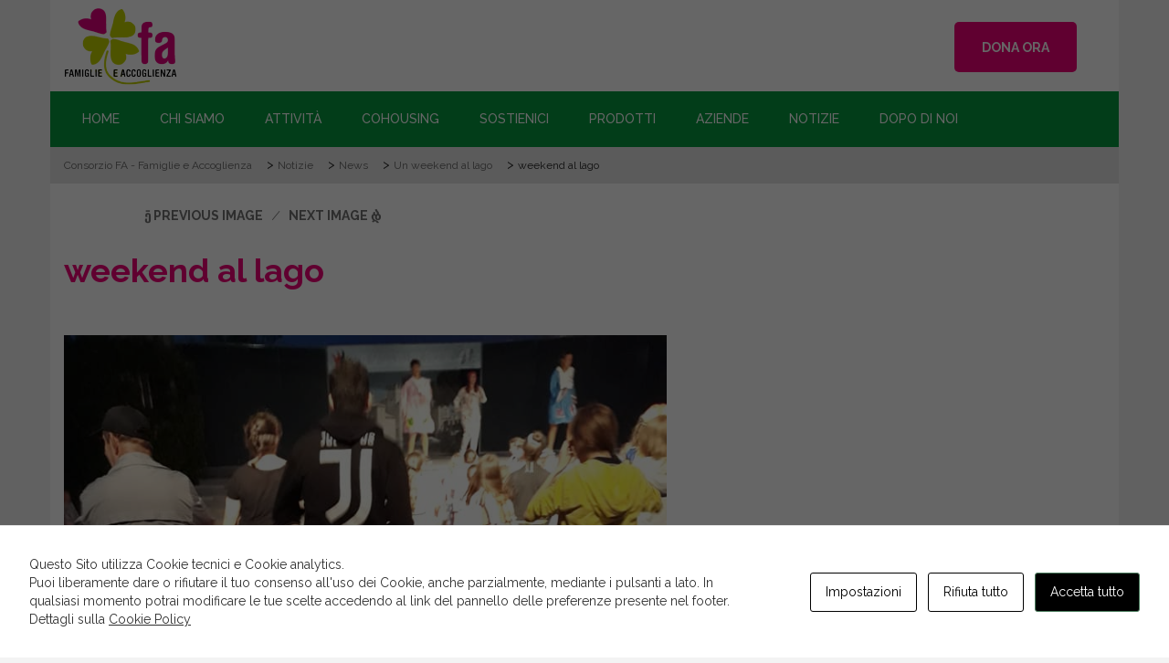

--- FILE ---
content_type: text/html; charset=UTF-8
request_url: https://www.consorziofa.it/un-weekend-al-lago/weekend-al-lago5/
body_size: 21767
content:
<!DOCTYPE html>
<html lang="it-IT" class="no-js">
<head>
    <meta charset="UTF-8">
    <meta http-equiv="X-UA-Compatible" content="IE=edge">
    <meta name="viewport" content="width=device-width, initial-scale=1">
    <meta name="description" content="Consorzio Famiglie e Accoglienza - Ci prendiamo cura di giovani e famiglie in difficoltà, con un’attenzione particolare per persone fragili e disagiate." />
    <link rel="profile" href="https://gmpg.org/xfn/11"/>
        <link rel="pingback" href="https://www.consorziofa.it/xmlrpc.php">

    <link rel="apple-touch-icon" sizes="57x57" href="/wp-content/themes/ri-charity-child/favicon/apple-icon-57x57.png">
    <link rel="apple-touch-icon" sizes="60x60" href="/wp-content/themes/ri-charity-child/favicon/apple-icon-60x60.png">
    <link rel="apple-touch-icon" sizes="72x72" href="/wp-content/themes/ri-charity-child/favicon/apple-icon-72x72.png">
    <link rel="apple-touch-icon" sizes="76x76" href="/wp-content/themes/ri-charity-child/favicon/apple-icon-76x76.png">
    <link rel="apple-touch-icon" sizes="114x114" href="/wp-content/themes/ri-charity-child/favicon/apple-icon-114x114.png">
    <link rel="apple-touch-icon" sizes="120x120" href="/wp-content/themes/ri-charity-child/favicon/apple-icon-120x120.png">
    <link rel="apple-touch-icon" sizes="144x144" href="/wp-content/themes/ri-charity-child/favicon/apple-icon-144x144.png">
    <link rel="apple-touch-icon" sizes="152x152" href="/wp-content/themes/ri-charity-child/favicon/apple-icon-152x152.png">
    <link rel="apple-touch-icon" sizes="180x180" href="/wp-content/themes/ri-charity-child/favicon/apple-icon-180x180.png">
    <link rel="icon" type="image/png" sizes="192x192"  href="/wp-content/themes/ri-charity-child/favicon/android-icon-192x192.png">
    <link rel="icon" type="image/png" sizes="32x32" href="/wp-content/themes/ri-charity-child/favicon/favicon-32x32.png">
    <link rel="icon" type="image/png" sizes="96x96" href="/wp-content/themes/ri-charity-child/favicon/favicon-96x96.png">
    <link rel="icon" type="image/png" sizes="16x16" href="/wp-content/themes/ri-charity-child/favicon/favicon-16x16.png">
    <link rel="manifest" href="/wp-content/themes/ri-charity-child/favicon/manifest.json">
    <meta name="msapplication-TileColor" content="#ffffff">
    <meta name="msapplication-TileImage" content="/wp-content/themes/ri-charity-child/favicon/ms-icon-144x144.png">
    <meta name="theme-color" content="#ffffff">

    <script>(function(html){html.className = html.className.replace(/\bno-js\b/,'js')})(document.documentElement);</script>
<meta name='robots' content='index, follow, max-image-preview:large, max-snippet:-1, max-video-preview:-1' />
<link rel="alternate" hreflang="it" href="https://www.consorziofa.it/un-weekend-al-lago/weekend-al-lago5/" />
<link rel="alternate" hreflang="en" href="https://www.consorziofa.it/weekend-al-lago5-2/?lang=en" />
<link rel="alternate" hreflang="x-default" href="https://www.consorziofa.it/un-weekend-al-lago/weekend-al-lago5/" />

	<!-- This site is optimized with the Yoast SEO plugin v23.8 - https://yoast.com/wordpress/plugins/seo/ -->
	<title>weekend al lago - Consorzio FA - Famiglie e Accoglienza</title>
	<link rel="canonical" href="https://www.consorziofa.it/un-weekend-al-lago/weekend-al-lago5/" />
	<meta property="og:locale" content="it_IT" />
	<meta property="og:type" content="article" />
	<meta property="og:title" content="weekend al lago - Consorzio FA - Famiglie e Accoglienza" />
	<meta property="og:url" content="https://www.consorziofa.it/un-weekend-al-lago/weekend-al-lago5/" />
	<meta property="og:site_name" content="Consorzio FA - Famiglie e Accoglienza" />
	<meta property="article:modified_time" content="2019-08-05T10:08:04+00:00" />
	<meta property="og:image" content="https://www.consorziofa.it/un-weekend-al-lago/weekend-al-lago5" />
	<meta property="og:image:width" content="720" />
	<meta property="og:image:height" content="960" />
	<meta property="og:image:type" content="image/jpeg" />
	<meta name="twitter:card" content="summary_large_image" />
	<script type="application/ld+json" class="yoast-schema-graph">{"@context":"https://schema.org","@graph":[{"@type":"WebPage","@id":"https://www.consorziofa.it/un-weekend-al-lago/weekend-al-lago5/","url":"https://www.consorziofa.it/un-weekend-al-lago/weekend-al-lago5/","name":"weekend al lago - Consorzio FA - Famiglie e Accoglienza","isPartOf":{"@id":"https://www.consorziofa.it/#website"},"primaryImageOfPage":{"@id":"https://www.consorziofa.it/un-weekend-al-lago/weekend-al-lago5/#primaryimage"},"image":{"@id":"https://www.consorziofa.it/un-weekend-al-lago/weekend-al-lago5/#primaryimage"},"thumbnailUrl":"/wp-content/uploads/2019/08/weekend-al-lago5.jpg","datePublished":"2019-08-05T09:35:44+00:00","dateModified":"2019-08-05T10:08:04+00:00","breadcrumb":{"@id":"https://www.consorziofa.it/un-weekend-al-lago/weekend-al-lago5/#breadcrumb"},"inLanguage":"it-IT","potentialAction":[{"@type":"ReadAction","target":["https://www.consorziofa.it/un-weekend-al-lago/weekend-al-lago5/"]}]},{"@type":"ImageObject","inLanguage":"it-IT","@id":"https://www.consorziofa.it/un-weekend-al-lago/weekend-al-lago5/#primaryimage","url":"/wp-content/uploads/2019/08/weekend-al-lago5.jpg","contentUrl":"/wp-content/uploads/2019/08/weekend-al-lago5.jpg","width":720,"height":960,"caption":"weekend al lago"},{"@type":"BreadcrumbList","@id":"https://www.consorziofa.it/un-weekend-al-lago/weekend-al-lago5/#breadcrumb","itemListElement":[{"@type":"ListItem","position":1,"name":"Home","item":"https://www.consorziofa.it/"},{"@type":"ListItem","position":2,"name":"Un weekend al lago","item":"https://www.consorziofa.it/un-weekend-al-lago/"},{"@type":"ListItem","position":3,"name":"weekend al lago"}]},{"@type":"WebSite","@id":"https://www.consorziofa.it/#website","url":"https://www.consorziofa.it/","name":"Consorzio FA - Famiglie e Accoglienza","description":"","potentialAction":[{"@type":"SearchAction","target":{"@type":"EntryPoint","urlTemplate":"https://www.consorziofa.it/?s={search_term_string}"},"query-input":{"@type":"PropertyValueSpecification","valueRequired":true,"valueName":"search_term_string"}}],"inLanguage":"it-IT"}]}</script>
	<!-- / Yoast SEO plugin. -->


<meta http-equiv="X-Content-Security-Policy" content="script-src 'self' 'unsafe-inline' 'unsafe-eval' https://*.amazonaws.com; img-src 'self' data: https://*.fbcdn.net https://*.w.org; object-src 'self' data: https://*.youtube.com; frame-src 'self' data: https://*.youtube.com; ">
<meta http-equiv="Content-Security-Policy" content="script-src 'self' 'unsafe-inline' 'unsafe-eval' https://*.amazonaws.com; img-src 'self' data: https://*.fbcdn.net https://*.w.org; object-src 'self' data: https://*.youtube.com; frame-src 'self' data: https://*.youtube.com; ">
<link rel='dns-prefetch' href='//cdnjs.cloudflare.com' />
<link rel='dns-prefetch' href='//fonts.googleapis.com' />
<link rel="alternate" type="application/rss+xml" title="Consorzio FA - Famiglie e Accoglienza &raquo; Feed" href="https://www.consorziofa.it/feed/" />
<link rel="alternate" type="application/rss+xml" title="Consorzio FA - Famiglie e Accoglienza &raquo; Feed dei commenti" href="https://www.consorziofa.it/comments/feed/" />
<script type="text/javascript">
/* <![CDATA[ */
window._wpemojiSettings = {"baseUrl":"https:\/\/s.w.org\/images\/core\/emoji\/15.0.3\/72x72\/","ext":".png","svgUrl":"https:\/\/s.w.org\/images\/core\/emoji\/15.0.3\/svg\/","svgExt":".svg","source":{"concatemoji":"https:\/\/www.consorziofa.it\/wp-includes\/js\/wp-emoji-release.min.js"}};
/*! This file is auto-generated */
!function(i,n){var o,s,e;function c(e){try{var t={supportTests:e,timestamp:(new Date).valueOf()};sessionStorage.setItem(o,JSON.stringify(t))}catch(e){}}function p(e,t,n){e.clearRect(0,0,e.canvas.width,e.canvas.height),e.fillText(t,0,0);var t=new Uint32Array(e.getImageData(0,0,e.canvas.width,e.canvas.height).data),r=(e.clearRect(0,0,e.canvas.width,e.canvas.height),e.fillText(n,0,0),new Uint32Array(e.getImageData(0,0,e.canvas.width,e.canvas.height).data));return t.every(function(e,t){return e===r[t]})}function u(e,t,n){switch(t){case"flag":return n(e,"\ud83c\udff3\ufe0f\u200d\u26a7\ufe0f","\ud83c\udff3\ufe0f\u200b\u26a7\ufe0f")?!1:!n(e,"\ud83c\uddfa\ud83c\uddf3","\ud83c\uddfa\u200b\ud83c\uddf3")&&!n(e,"\ud83c\udff4\udb40\udc67\udb40\udc62\udb40\udc65\udb40\udc6e\udb40\udc67\udb40\udc7f","\ud83c\udff4\u200b\udb40\udc67\u200b\udb40\udc62\u200b\udb40\udc65\u200b\udb40\udc6e\u200b\udb40\udc67\u200b\udb40\udc7f");case"emoji":return!n(e,"\ud83d\udc26\u200d\u2b1b","\ud83d\udc26\u200b\u2b1b")}return!1}function f(e,t,n){var r="undefined"!=typeof WorkerGlobalScope&&self instanceof WorkerGlobalScope?new OffscreenCanvas(300,150):i.createElement("canvas"),a=r.getContext("2d",{willReadFrequently:!0}),o=(a.textBaseline="top",a.font="600 32px Arial",{});return e.forEach(function(e){o[e]=t(a,e,n)}),o}function t(e){var t=i.createElement("script");t.src=e,t.defer=!0,i.head.appendChild(t)}"undefined"!=typeof Promise&&(o="wpEmojiSettingsSupports",s=["flag","emoji"],n.supports={everything:!0,everythingExceptFlag:!0},e=new Promise(function(e){i.addEventListener("DOMContentLoaded",e,{once:!0})}),new Promise(function(t){var n=function(){try{var e=JSON.parse(sessionStorage.getItem(o));if("object"==typeof e&&"number"==typeof e.timestamp&&(new Date).valueOf()<e.timestamp+604800&&"object"==typeof e.supportTests)return e.supportTests}catch(e){}return null}();if(!n){if("undefined"!=typeof Worker&&"undefined"!=typeof OffscreenCanvas&&"undefined"!=typeof URL&&URL.createObjectURL&&"undefined"!=typeof Blob)try{var e="postMessage("+f.toString()+"("+[JSON.stringify(s),u.toString(),p.toString()].join(",")+"));",r=new Blob([e],{type:"text/javascript"}),a=new Worker(URL.createObjectURL(r),{name:"wpTestEmojiSupports"});return void(a.onmessage=function(e){c(n=e.data),a.terminate(),t(n)})}catch(e){}c(n=f(s,u,p))}t(n)}).then(function(e){for(var t in e)n.supports[t]=e[t],n.supports.everything=n.supports.everything&&n.supports[t],"flag"!==t&&(n.supports.everythingExceptFlag=n.supports.everythingExceptFlag&&n.supports[t]);n.supports.everythingExceptFlag=n.supports.everythingExceptFlag&&!n.supports.flag,n.DOMReady=!1,n.readyCallback=function(){n.DOMReady=!0}}).then(function(){return e}).then(function(){var e;n.supports.everything||(n.readyCallback(),(e=n.source||{}).concatemoji?t(e.concatemoji):e.wpemoji&&e.twemoji&&(t(e.twemoji),t(e.wpemoji)))}))}((window,document),window._wpemojiSettings);
/* ]]> */
</script>
<!-- <link rel='stylesheet' id='charitable-elementor-editor-css' href='https://www.consorziofa.it/wp-content/plugins/charitable/assets//css/elementor/charitable-elementor-editor.css' type='text/css' media='all' /> -->
<link rel="stylesheet" type="text/css" href="//www.consorziofa.it/wp-content/cache/wpfc-minified/2crhzuid/h8x34.css" media="all"/>
<style id='wp-emoji-styles-inline-css' type='text/css'>

	img.wp-smiley, img.emoji {
		display: inline !important;
		border: none !important;
		box-shadow: none !important;
		height: 1em !important;
		width: 1em !important;
		margin: 0 0.07em !important;
		vertical-align: -0.1em !important;
		background: none !important;
		padding: 0 !important;
	}
</style>
<!-- <link rel='stylesheet' id='wp-block-library-css' href='https://www.consorziofa.it/wp-includes/css/dist/block-library/style.min.css' type='text/css' media='all' /> -->
<link rel="stylesheet" type="text/css" href="//www.consorziofa.it/wp-content/cache/wpfc-minified/6kebdqtk/h8x34.css" media="all"/>
<style id='create-block-campaignblock-style-inline-css' type='text/css'>
/*!***************************************************************************************************************************************************************************************************************************************!*\
  !*** css ./node_modules/css-loader/dist/cjs.js??ruleSet[1].rules[4].use[1]!./node_modules/postcss-loader/dist/cjs.js??ruleSet[1].rules[4].use[2]!./node_modules/sass-loader/dist/cjs.js??ruleSet[1].rules[4].use[3]!./src/style.scss ***!
  \***************************************************************************************************************************************************************************************************************************************/
/**
 * The following styles get applied both on the front of your site
 * and in the editor.
 *
 * Replace them with your own styles or remove the file completely.
 */
.wp-block-create-block-campaignblock {
  background-color: white;
  padding: 20px;
  text-align: center;
}

.wp-block-create-block-campaignblock .charitable-logo {
  margin-left: auto;
  margin-right: auto;
  display: table;
}

/*# sourceMappingURL=style-index.css.map*/
</style>
<style id='charitable-campaigns-block-style-inline-css' type='text/css'>
/*!***************************************************************************************************************************************************************************************************************************************!*\
  !*** css ./node_modules/css-loader/dist/cjs.js??ruleSet[1].rules[4].use[1]!./node_modules/postcss-loader/dist/cjs.js??ruleSet[1].rules[4].use[2]!./node_modules/sass-loader/dist/cjs.js??ruleSet[1].rules[4].use[3]!./src/style.scss ***!
  \***************************************************************************************************************************************************************************************************************************************/
/**
 * The following styles get applied both on the front of your site
 * and in the editor.
 *
 * Replace them with your own styles or remove the file completely.
 */
 .wp-block-charitable-campaigns-block {
  background-color: white;
  padding: 20px;
  text-align: center;
}
.wp-block-charitable-campaigns-block h5 {
  margin: 0 auto;
  margin-top: 0 !important;
  margin-bottom: 0px !important;
}
.wp-block-charitable-campaigns-block p {
  font-size: 11px;
  line-height: 16px;
  text-align: center;
  font-weight: 400;
  font-family: "Inter var", -apple-system, BlinkMacSystemFont, "Helvetica Neue", Helvetica, sans-serif !important;
}
.wp-block-charitable-campaigns-block .charitable-logo {
  margin-left: auto;
  margin-right: auto;
  display: table;
}
/*# sourceMappingURL=style-index.css.map*/
</style>
<style id='charitable-donations-block-style-inline-css' type='text/css'>
/*!***************************************************************************************************************************************************************************************************************************************!*\
  !*** css ./node_modules/css-loader/dist/cjs.js??ruleSet[1].rules[4].use[1]!./node_modules/postcss-loader/dist/cjs.js??ruleSet[1].rules[4].use[2]!./node_modules/sass-loader/dist/cjs.js??ruleSet[1].rules[4].use[3]!./src/style.scss ***!
  \***************************************************************************************************************************************************************************************************************************************/
/**
 * The following styles get applied both on the front of your site
 * and in the editor.
 *
 * Replace them with your own styles or remove the file completely.
 */
 .wp-block-charitable-donations-block {
  background-color: white;
  padding: 20px;
  text-align: center;
}
.wp-block-charitable-donations-block h5 {
  margin: 0 auto;
  margin-top: 0 !important;
  margin-bottom: 0px !important;
}
.wp-block-charitable-donations-block p {
  font-size: 11px;
  line-height: 16px;
  text-align: center;
  font-weight: 400;
  font-family: "Inter var", -apple-system, BlinkMacSystemFont, "Helvetica Neue", Helvetica, sans-serif !important;
}
.wp-block-charitable-donations-block .charitable-logo {
  margin-left: auto;
  margin-right: auto;
  display: table;
}
/*# sourceMappingURL=style-index.css.map*/
</style>
<style id='charitable-donors-block-style-inline-css' type='text/css'>
/*!***************************************************************************************************************************************************************************************************************************************!*\
  !*** css ./node_modules/css-loader/dist/cjs.js??ruleSet[1].rules[4].use[1]!./node_modules/postcss-loader/dist/cjs.js??ruleSet[1].rules[4].use[2]!./node_modules/sass-loader/dist/cjs.js??ruleSet[1].rules[4].use[3]!./src/style.scss ***!
  \***************************************************************************************************************************************************************************************************************************************/
/**
 * The following styles get applied both on the front of your site
 * and in the editor.
 *
 * Replace them with your own styles or remove the file completely.
 */
.wp-block-charitable-donors-block {
  background-color: white;
  padding: 20px;
  text-align: center;
}

.wp-block-charitable-donors-block h5 {
  margin: 0 auto;
  margin-top: 0 !important;
  margin-bottom: 0px !important;
}

.wp-block-charitable-donors-block p {
  font-size: 11px;
  line-height: 16px;
  text-align: center;
  font-weight: 400;
  font-family: "Inter var", -apple-system, BlinkMacSystemFont, "Helvetica Neue", Helvetica, sans-serif !important;
}

.wp-block-charitable-donors-block .charitable-logo {
  margin-left: auto;
  margin-right: auto;
  display: table;
}

/*# sourceMappingURL=style-index.css.map*/
</style>
<style id='charitable-donation-button-style-inline-css' type='text/css'>
/*!***************************************************************************************************************************************************************************************************************************************!*\
  !*** css ./node_modules/css-loader/dist/cjs.js??ruleSet[1].rules[4].use[1]!./node_modules/postcss-loader/dist/cjs.js??ruleSet[1].rules[4].use[2]!./node_modules/sass-loader/dist/cjs.js??ruleSet[1].rules[4].use[3]!./src/style.scss ***!
  \***************************************************************************************************************************************************************************************************************************************/
/**
 * The following styles get applied both on the front of your site
 * and in the editor.
 *
 * Replace them with your own styles or remove the file completely.
 */
 .wp-block-charitable-donation-button {
  background-color: white;
  padding: 20px;
  text-align: center;
}
.wp-block-charitable-donation-button h5 {
  margin: 0 auto;
  margin-top: 0 !important;
  margin-bottom: 0px !important;
}
.wp-block-charitable-donation-button p {
  font-size: 11px;
  line-height: 16px;
  text-align: center;
  font-weight: 400;
  font-family: "Inter var", -apple-system, BlinkMacSystemFont, "Helvetica Neue", Helvetica, sans-serif !important;
}
.wp-block-charitable-donation-button .charitable-logo {
  margin-left: auto;
  margin-right: auto;
  display: table;
}

/*# sourceMappingURL=style-index.css.map*/
</style>
<style id='charitable-campaign-progress-bar-style-inline-css' type='text/css'>
/*!***************************************************************************************************************************************************************************************************************************************!*\
  !*** css ./node_modules/css-loader/dist/cjs.js??ruleSet[1].rules[4].use[1]!./node_modules/postcss-loader/dist/cjs.js??ruleSet[1].rules[4].use[2]!./node_modules/sass-loader/dist/cjs.js??ruleSet[1].rules[4].use[3]!./src/style.scss ***!
  \***************************************************************************************************************************************************************************************************************************************/
/**
 * The following styles get applied both on the front of your site
 * and in the editor.
 *
 * Replace them with your own styles or remove the file completely.
 */
.wp-block-charitable-campaign-progress-bar {
  background-color: white;
  padding: 20px;
  text-align: center;
}

.wp-block-charitable-campaign-progress-bar h5 {
  margin: 0 auto;
  margin-top: 0 !important;
  margin-bottom: 0px !important;
}

.wp-block-charitable-campaign-progress-bar p {
  font-size: 11px;
  line-height: 16px;
  text-align: center;
  font-weight: 400;
  font-family: "Inter var", -apple-system, BlinkMacSystemFont, "Helvetica Neue", Helvetica, sans-serif !important;
}

.wp-block-charitable-campaign-progress-bar .charitable-logo {
  margin-left: auto;
  margin-right: auto;
  display: table;
}

/*# sourceMappingURL=style-index.css.map*/
</style>
<style id='charitable-campaign-stats-style-inline-css' type='text/css'>
/*!***************************************************************************************************************************************************************************************************************************************!*\
  !*** css ./node_modules/css-loader/dist/cjs.js??ruleSet[1].rules[4].use[1]!./node_modules/postcss-loader/dist/cjs.js??ruleSet[1].rules[4].use[2]!./node_modules/sass-loader/dist/cjs.js??ruleSet[1].rules[4].use[3]!./src/style.scss ***!
  \***************************************************************************************************************************************************************************************************************************************/
/**
 * The following styles get applied both on the front of your site
 * and in the editor.
 *
 * Replace them with your own styles or remove the file completely.
 */
.wp-block-charitable-campaign-stats {
  background-color: white;
  padding: 20px;
  text-align: center;
}

.wp-block-charitable-campaign-stats h5 {
  margin: 0 auto;
  margin-top: 0 !important;
  margin-bottom: 0px !important;
}

.wp-block-charitable-campaign-stats p {
  font-size: 11px;
  line-height: 16px;
  text-align: center;
  font-weight: 400;
  font-family: "Inter var", -apple-system, BlinkMacSystemFont, "Helvetica Neue", Helvetica, sans-serif !important;
}

.wp-block-charitable-campaign-stats .charitable-logo {
  margin-left: auto;
  margin-right: auto;
  display: table;
}

/*# sourceMappingURL=style-index.css.map*/
</style>
<style id='charitable-my-donations-style-inline-css' type='text/css'>
/*!***************************************************************************************************************************************************************************************************************************************!*\
  !*** css ./node_modules/css-loader/dist/cjs.js??ruleSet[1].rules[4].use[1]!./node_modules/postcss-loader/dist/cjs.js??ruleSet[1].rules[4].use[2]!./node_modules/sass-loader/dist/cjs.js??ruleSet[1].rules[4].use[3]!./src/style.scss ***!
  \***************************************************************************************************************************************************************************************************************************************/
/**
 * The following styles get applied both on the front of your site
 * and in the editor.
 *
 * Replace them with your own styles or remove the file completely.
 */
.wp-block-charitable-my-donations {
  background-color: white;
  padding: 20px;
  text-align: center;
}

.wp-block-charitable-my-donations h5 {
  margin: 0 auto;
  margin-top: 0 !important;
  margin-bottom: 0px !important;
}

.wp-block-charitable-my-donations p {
  font-size: 11px;
  line-height: 16px;
  text-align: center;
  font-weight: 400;
  font-family: "Inter var", -apple-system, BlinkMacSystemFont, "Helvetica Neue", Helvetica, sans-serif !important;
}

.wp-block-charitable-my-donations .charitable-logo {
  margin-left: auto;
  margin-right: auto;
  display: table;
}

/*# sourceMappingURL=style-index.css.map*/
</style>
<style id='classic-theme-styles-inline-css' type='text/css'>
/*! This file is auto-generated */
.wp-block-button__link{color:#fff;background-color:#32373c;border-radius:9999px;box-shadow:none;text-decoration:none;padding:calc(.667em + 2px) calc(1.333em + 2px);font-size:1.125em}.wp-block-file__button{background:#32373c;color:#fff;text-decoration:none}
</style>
<style id='global-styles-inline-css' type='text/css'>
:root{--wp--preset--aspect-ratio--square: 1;--wp--preset--aspect-ratio--4-3: 4/3;--wp--preset--aspect-ratio--3-4: 3/4;--wp--preset--aspect-ratio--3-2: 3/2;--wp--preset--aspect-ratio--2-3: 2/3;--wp--preset--aspect-ratio--16-9: 16/9;--wp--preset--aspect-ratio--9-16: 9/16;--wp--preset--color--black: #000000;--wp--preset--color--cyan-bluish-gray: #abb8c3;--wp--preset--color--white: #ffffff;--wp--preset--color--pale-pink: #f78da7;--wp--preset--color--vivid-red: #cf2e2e;--wp--preset--color--luminous-vivid-orange: #ff6900;--wp--preset--color--luminous-vivid-amber: #fcb900;--wp--preset--color--light-green-cyan: #7bdcb5;--wp--preset--color--vivid-green-cyan: #00d084;--wp--preset--color--pale-cyan-blue: #8ed1fc;--wp--preset--color--vivid-cyan-blue: #0693e3;--wp--preset--color--vivid-purple: #9b51e0;--wp--preset--gradient--vivid-cyan-blue-to-vivid-purple: linear-gradient(135deg,rgba(6,147,227,1) 0%,rgb(155,81,224) 100%);--wp--preset--gradient--light-green-cyan-to-vivid-green-cyan: linear-gradient(135deg,rgb(122,220,180) 0%,rgb(0,208,130) 100%);--wp--preset--gradient--luminous-vivid-amber-to-luminous-vivid-orange: linear-gradient(135deg,rgba(252,185,0,1) 0%,rgba(255,105,0,1) 100%);--wp--preset--gradient--luminous-vivid-orange-to-vivid-red: linear-gradient(135deg,rgba(255,105,0,1) 0%,rgb(207,46,46) 100%);--wp--preset--gradient--very-light-gray-to-cyan-bluish-gray: linear-gradient(135deg,rgb(238,238,238) 0%,rgb(169,184,195) 100%);--wp--preset--gradient--cool-to-warm-spectrum: linear-gradient(135deg,rgb(74,234,220) 0%,rgb(151,120,209) 20%,rgb(207,42,186) 40%,rgb(238,44,130) 60%,rgb(251,105,98) 80%,rgb(254,248,76) 100%);--wp--preset--gradient--blush-light-purple: linear-gradient(135deg,rgb(255,206,236) 0%,rgb(152,150,240) 100%);--wp--preset--gradient--blush-bordeaux: linear-gradient(135deg,rgb(254,205,165) 0%,rgb(254,45,45) 50%,rgb(107,0,62) 100%);--wp--preset--gradient--luminous-dusk: linear-gradient(135deg,rgb(255,203,112) 0%,rgb(199,81,192) 50%,rgb(65,88,208) 100%);--wp--preset--gradient--pale-ocean: linear-gradient(135deg,rgb(255,245,203) 0%,rgb(182,227,212) 50%,rgb(51,167,181) 100%);--wp--preset--gradient--electric-grass: linear-gradient(135deg,rgb(202,248,128) 0%,rgb(113,206,126) 100%);--wp--preset--gradient--midnight: linear-gradient(135deg,rgb(2,3,129) 0%,rgb(40,116,252) 100%);--wp--preset--font-size--small: 13px;--wp--preset--font-size--medium: 20px;--wp--preset--font-size--large: 36px;--wp--preset--font-size--x-large: 42px;--wp--preset--spacing--20: 0.44rem;--wp--preset--spacing--30: 0.67rem;--wp--preset--spacing--40: 1rem;--wp--preset--spacing--50: 1.5rem;--wp--preset--spacing--60: 2.25rem;--wp--preset--spacing--70: 3.38rem;--wp--preset--spacing--80: 5.06rem;--wp--preset--shadow--natural: 6px 6px 9px rgba(0, 0, 0, 0.2);--wp--preset--shadow--deep: 12px 12px 50px rgba(0, 0, 0, 0.4);--wp--preset--shadow--sharp: 6px 6px 0px rgba(0, 0, 0, 0.2);--wp--preset--shadow--outlined: 6px 6px 0px -3px rgba(255, 255, 255, 1), 6px 6px rgba(0, 0, 0, 1);--wp--preset--shadow--crisp: 6px 6px 0px rgba(0, 0, 0, 1);}:where(.is-layout-flex){gap: 0.5em;}:where(.is-layout-grid){gap: 0.5em;}body .is-layout-flex{display: flex;}.is-layout-flex{flex-wrap: wrap;align-items: center;}.is-layout-flex > :is(*, div){margin: 0;}body .is-layout-grid{display: grid;}.is-layout-grid > :is(*, div){margin: 0;}:where(.wp-block-columns.is-layout-flex){gap: 2em;}:where(.wp-block-columns.is-layout-grid){gap: 2em;}:where(.wp-block-post-template.is-layout-flex){gap: 1.25em;}:where(.wp-block-post-template.is-layout-grid){gap: 1.25em;}.has-black-color{color: var(--wp--preset--color--black) !important;}.has-cyan-bluish-gray-color{color: var(--wp--preset--color--cyan-bluish-gray) !important;}.has-white-color{color: var(--wp--preset--color--white) !important;}.has-pale-pink-color{color: var(--wp--preset--color--pale-pink) !important;}.has-vivid-red-color{color: var(--wp--preset--color--vivid-red) !important;}.has-luminous-vivid-orange-color{color: var(--wp--preset--color--luminous-vivid-orange) !important;}.has-luminous-vivid-amber-color{color: var(--wp--preset--color--luminous-vivid-amber) !important;}.has-light-green-cyan-color{color: var(--wp--preset--color--light-green-cyan) !important;}.has-vivid-green-cyan-color{color: var(--wp--preset--color--vivid-green-cyan) !important;}.has-pale-cyan-blue-color{color: var(--wp--preset--color--pale-cyan-blue) !important;}.has-vivid-cyan-blue-color{color: var(--wp--preset--color--vivid-cyan-blue) !important;}.has-vivid-purple-color{color: var(--wp--preset--color--vivid-purple) !important;}.has-black-background-color{background-color: var(--wp--preset--color--black) !important;}.has-cyan-bluish-gray-background-color{background-color: var(--wp--preset--color--cyan-bluish-gray) !important;}.has-white-background-color{background-color: var(--wp--preset--color--white) !important;}.has-pale-pink-background-color{background-color: var(--wp--preset--color--pale-pink) !important;}.has-vivid-red-background-color{background-color: var(--wp--preset--color--vivid-red) !important;}.has-luminous-vivid-orange-background-color{background-color: var(--wp--preset--color--luminous-vivid-orange) !important;}.has-luminous-vivid-amber-background-color{background-color: var(--wp--preset--color--luminous-vivid-amber) !important;}.has-light-green-cyan-background-color{background-color: var(--wp--preset--color--light-green-cyan) !important;}.has-vivid-green-cyan-background-color{background-color: var(--wp--preset--color--vivid-green-cyan) !important;}.has-pale-cyan-blue-background-color{background-color: var(--wp--preset--color--pale-cyan-blue) !important;}.has-vivid-cyan-blue-background-color{background-color: var(--wp--preset--color--vivid-cyan-blue) !important;}.has-vivid-purple-background-color{background-color: var(--wp--preset--color--vivid-purple) !important;}.has-black-border-color{border-color: var(--wp--preset--color--black) !important;}.has-cyan-bluish-gray-border-color{border-color: var(--wp--preset--color--cyan-bluish-gray) !important;}.has-white-border-color{border-color: var(--wp--preset--color--white) !important;}.has-pale-pink-border-color{border-color: var(--wp--preset--color--pale-pink) !important;}.has-vivid-red-border-color{border-color: var(--wp--preset--color--vivid-red) !important;}.has-luminous-vivid-orange-border-color{border-color: var(--wp--preset--color--luminous-vivid-orange) !important;}.has-luminous-vivid-amber-border-color{border-color: var(--wp--preset--color--luminous-vivid-amber) !important;}.has-light-green-cyan-border-color{border-color: var(--wp--preset--color--light-green-cyan) !important;}.has-vivid-green-cyan-border-color{border-color: var(--wp--preset--color--vivid-green-cyan) !important;}.has-pale-cyan-blue-border-color{border-color: var(--wp--preset--color--pale-cyan-blue) !important;}.has-vivid-cyan-blue-border-color{border-color: var(--wp--preset--color--vivid-cyan-blue) !important;}.has-vivid-purple-border-color{border-color: var(--wp--preset--color--vivid-purple) !important;}.has-vivid-cyan-blue-to-vivid-purple-gradient-background{background: var(--wp--preset--gradient--vivid-cyan-blue-to-vivid-purple) !important;}.has-light-green-cyan-to-vivid-green-cyan-gradient-background{background: var(--wp--preset--gradient--light-green-cyan-to-vivid-green-cyan) !important;}.has-luminous-vivid-amber-to-luminous-vivid-orange-gradient-background{background: var(--wp--preset--gradient--luminous-vivid-amber-to-luminous-vivid-orange) !important;}.has-luminous-vivid-orange-to-vivid-red-gradient-background{background: var(--wp--preset--gradient--luminous-vivid-orange-to-vivid-red) !important;}.has-very-light-gray-to-cyan-bluish-gray-gradient-background{background: var(--wp--preset--gradient--very-light-gray-to-cyan-bluish-gray) !important;}.has-cool-to-warm-spectrum-gradient-background{background: var(--wp--preset--gradient--cool-to-warm-spectrum) !important;}.has-blush-light-purple-gradient-background{background: var(--wp--preset--gradient--blush-light-purple) !important;}.has-blush-bordeaux-gradient-background{background: var(--wp--preset--gradient--blush-bordeaux) !important;}.has-luminous-dusk-gradient-background{background: var(--wp--preset--gradient--luminous-dusk) !important;}.has-pale-ocean-gradient-background{background: var(--wp--preset--gradient--pale-ocean) !important;}.has-electric-grass-gradient-background{background: var(--wp--preset--gradient--electric-grass) !important;}.has-midnight-gradient-background{background: var(--wp--preset--gradient--midnight) !important;}.has-small-font-size{font-size: var(--wp--preset--font-size--small) !important;}.has-medium-font-size{font-size: var(--wp--preset--font-size--medium) !important;}.has-large-font-size{font-size: var(--wp--preset--font-size--large) !important;}.has-x-large-font-size{font-size: var(--wp--preset--font-size--x-large) !important;}
:where(.wp-block-post-template.is-layout-flex){gap: 1.25em;}:where(.wp-block-post-template.is-layout-grid){gap: 1.25em;}
:where(.wp-block-columns.is-layout-flex){gap: 2em;}:where(.wp-block-columns.is-layout-grid){gap: 2em;}
:root :where(.wp-block-pullquote){font-size: 1.5em;line-height: 1.6;}
</style>
<!-- <link rel='stylesheet' id='contact-form-7-css' href='https://www.consorziofa.it/wp-content/plugins/contact-form-7/includes/css/styles.css' type='text/css' media='all' /> -->
<!-- <link rel='stylesheet' id='cookies-and-content-security-policy-css' href='https://www.consorziofa.it/wp-content/plugins/cookies-and-content-security-policy/css/cookies-and-content-security-policy.min.css' type='text/css' media='all' /> -->
<!-- <link rel='stylesheet' id='rs-plugin-settings-css' href='https://www.consorziofa.it/wp-content/plugins/revolution-slider/public/assets/css/settings.css' type='text/css' media='all' /> -->
<link rel="stylesheet" type="text/css" href="//www.consorziofa.it/wp-content/cache/wpfc-minified/mlu0tzy7/h8x34.css" media="all"/>
<style id='rs-plugin-settings-inline-css' type='text/css'>
#rs-demo-id {}
</style>
<!-- <link rel='stylesheet' id='rit-core-front-css-css' href='https://www.consorziofa.it/wp-content/plugins/rit-core/assets/css/rit-core-front.css' type='text/css' media='all' /> -->
<!-- <link rel='stylesheet' id='rit-blog-css-css' href='https://www.consorziofa.it/wp-content/themes/ri-charity/rit-core/assets/css/blog-style.css' type='text/css' media='all' /> -->
<!-- <link rel='stylesheet' id='rit-masonry-css-css' href='https://www.consorziofa.it/wp-content/themes/ri-charity/rit-core/assets/css/rit-masonry.css' type='text/css' media='all' /> -->
<!-- <link rel='stylesheet' id='rit-news-css-css' href='https://www.consorziofa.it/wp-content/themes/ri-charity/rit-core/assets/css/rit-news.css' type='text/css' media='all' /> -->
<!-- <link rel='stylesheet' id='cff-css' href='https://www.consorziofa.it/wp-content/plugins/custom-facebook-feed-pro/assets/css/cff-style.min.css' type='text/css' media='all' /> -->
<!-- <link rel='stylesheet' id='wpml-legacy-dropdown-0-css' href='//www.consorziofa.it/wp-content/plugins/sitepress-multilingual-cms/templates/language-switchers/legacy-dropdown/style.min.css' type='text/css' media='all' /> -->
<link rel="stylesheet" type="text/css" href="//www.consorziofa.it/wp-content/cache/wpfc-minified/2y9ntrp/h8x34.css" media="all"/>
<style id='wpml-legacy-dropdown-0-inline-css' type='text/css'>
.wpml-ls-statics-shortcode_actions, .wpml-ls-statics-shortcode_actions .wpml-ls-sub-menu, .wpml-ls-statics-shortcode_actions a {border-color:#cdcdcd;}.wpml-ls-statics-shortcode_actions a {color:#444444;background-color:#ffffff;}.wpml-ls-statics-shortcode_actions a:hover,.wpml-ls-statics-shortcode_actions a:focus {color:#000000;background-color:#eeeeee;}.wpml-ls-statics-shortcode_actions .wpml-ls-current-language>a {color:#444444;background-color:#ffffff;}.wpml-ls-statics-shortcode_actions .wpml-ls-current-language:hover>a, .wpml-ls-statics-shortcode_actions .wpml-ls-current-language>a:focus {color:#000000;background-color:#eeeeee;}
</style>
<!-- <link rel='stylesheet' id='charitable-styles-css' href='https://www.consorziofa.it/wp-content/plugins/charitable/assets/css/charitable.min.css' type='text/css' media='all' /> -->
<!-- <link rel='stylesheet' id='dashicons-css' href='https://www.consorziofa.it/wp-includes/css/dashicons.min.css' type='text/css' media='all' /> -->
<!-- <link rel='stylesheet' id='bootstrap-css' href='https://www.consorziofa.it/wp-content/themes/ri-charity/assets/bootstrap/css/bootstrap.min.css' type='text/css' media='all' /> -->
<!-- <link rel='stylesheet' id='font-awesome-css' href='https://www.consorziofa.it/wp-content/plugins/visual-composer/assets/lib/bower/font-awesome/css/font-awesome.min.css' type='text/css' media='all' /> -->
<!-- <link rel='stylesheet' id='owl.carousel-css' href='https://www.consorziofa.it/wp-content/themes/ri-charity/assets/owl.carousel/owl.carousel.css' type='text/css' media='all' /> -->
<!-- <link rel='stylesheet' id='owl.theme-css' href='https://www.consorziofa.it/wp-content/themes/ri-charity/assets/owl.carousel/owl.theme.css' type='text/css' media='all' /> -->
<!-- <link rel='stylesheet' id='bxslider-css' href='https://www.consorziofa.it/wp-content/themes/ri-charity/assets/bxslider/jquery.bxslider.css' type='text/css' media='all' /> -->
<!-- <link rel='stylesheet' id='multiscroll-css' href='https://www.consorziofa.it/wp-content/themes/ri-charity/assets/css/jquery.multiscroll.css' type='text/css' media='all' /> -->
<link rel="stylesheet" type="text/css" href="//www.consorziofa.it/wp-content/cache/wpfc-minified/q5m0yt4q/h8x34.css" media="all"/>
<link rel='stylesheet' id='rit-google-font-css' href='//fonts.googleapis.com/css?family=Raleway%3A300%2Cregular%2C500%2C700%7CDosis%3A300%2C400%2C500%2C700&#038;subset=latin&#038;ver=6.6.2' type='text/css' media='all' />
<!-- <link rel='stylesheet' id='ri-ri_charity_style-style-css' href='https://www.consorziofa.it/wp-content/themes/ri-charity/style.css' type='text/css' media='all' /> -->
<!-- <link rel='stylesheet' id='ri_charity_responsive_css-css' href='https://www.consorziofa.it/wp-content/themes/ri-charity/css/responsive.css' type='text/css' media='all' /> -->
<!-- <link rel='stylesheet' id='newsletter-css' href='https://www.consorziofa.it/wp-content/plugins/newsletter/style.css' type='text/css' media='all' /> -->
<!-- <link rel='stylesheet' id='woocommerce-custom-css' href='https://www.consorziofa.it/wp-content/themes/ri-charity/assets/css/woocommerce-layout.css' type='text/css' media='all' /> -->
<!-- <link rel='stylesheet' id='rit-style-woo-css' href='https://www.consorziofa.it/wp-content/themes/ri-charity/assets/css/woocommerce.css' type='text/css' media='all' /> -->
<!-- <link rel='stylesheet' id='charitable-recurring-styles-css' href='https://www.consorziofa.it/wp-content/plugins/charitable-recurring/assets/css/charitable-recurring.min.css' type='text/css' media='all' /> -->
<link rel="stylesheet" type="text/css" href="//www.consorziofa.it/wp-content/cache/wpfc-minified/g3x7t69i/h8x34.css" media="all"/>
<script type="text/javascript" src="https://www.consorziofa.it/wp-content/plugins/charitable/assets/js/libraries/js-cookie.min.js" id="js-cookie-js"></script>
<script type="text/javascript" id="charitable-sessions-js-extra">
/* <![CDATA[ */
var CHARITABLE_SESSION = {"ajaxurl":"https:\/\/www.consorziofa.it\/wp-admin\/admin-ajax.php","id":"","cookie_name":"charitable_session","expiration":"86400","expiration_variant":"82800","secure":"","cookie_path":"\/","cookie_domain":"","generated_id":"864dfacca0ac8bb30dead528c4b9c511","disable_cookie":""};
/* ]]> */
</script>
<script type="text/javascript" src="https://www.consorziofa.it/wp-content/plugins/charitable/assets/js/charitable-session.min.js" id="charitable-sessions-js"></script>
<script type="text/javascript" src="https://www.consorziofa.it/wp-includes/js/jquery/jquery.min.js" id="jquery-core-js"></script>
<script type="text/javascript" src="https://www.consorziofa.it/wp-includes/js/jquery/jquery-migrate.min.js" id="jquery-migrate-js"></script>
<script type="text/javascript" src="https://www.consorziofa.it/wp-content/plugins/revolution-slider/public/assets/js/jquery.themepunch.tools.min.js" id="tp-tools-js"></script>
<script type="text/javascript" src="https://www.consorziofa.it/wp-content/plugins/revolution-slider/public/assets/js/jquery.themepunch.revolution.min.js" id="revmin-js"></script>
<script type="text/javascript" src="https://www.consorziofa.it/wp-content/plugins/rit-core/assets/js/rit-core-front.js" id="rit-core-front-js-js"></script>
<script type="text/javascript" src="//www.consorziofa.it/wp-content/plugins/sitepress-multilingual-cms/templates/language-switchers/legacy-dropdown/script.min.js" id="wpml-legacy-dropdown-0-js"></script>
<script type="text/javascript" src="https://www.consorziofa.it/wp-content/themes/ri-charity/js/keyboard-image-navigation.js" id="ri_charity-keyboard-image-navigation-js"></script>
<link rel="https://api.w.org/" href="https://www.consorziofa.it/wp-json/" /><link rel="alternate" title="JSON" type="application/json" href="https://www.consorziofa.it/wp-json/wp/v2/media/7765" /><link rel="EditURI" type="application/rsd+xml" title="RSD" href="https://www.consorziofa.it/xmlrpc.php?rsd" />
<meta name="generator" content="WordPress 6.6.2" />
<link rel='shortlink' href='https://www.consorziofa.it/?p=7765' />
<link rel="alternate" title="oEmbed (JSON)" type="application/json+oembed" href="https://www.consorziofa.it/wp-json/oembed/1.0/embed?url=https%3A%2F%2Fwww.consorziofa.it%2Fun-weekend-al-lago%2Fweekend-al-lago5%2F" />
<link rel="alternate" title="oEmbed (XML)" type="text/xml+oembed" href="https://www.consorziofa.it/wp-json/oembed/1.0/embed?url=https%3A%2F%2Fwww.consorziofa.it%2Fun-weekend-al-lago%2Fweekend-al-lago5%2F&#038;format=xml" />
<meta name="generator" content="WPML ver:4.5.14 stt:1,27;" />
<!-- Custom Facebook Feed JS vars -->
<script type="text/javascript">
var cffsiteurl = "https://www.consorziofa.it/wp-content/plugins";
var cffajaxurl = "https://www.consorziofa.it/wp-admin/admin-ajax.php";


var cfflinkhashtags = "false";
</script>
    <style type="text/css">

                
        body,
        input.newsletter-submit[type="submit"],
        #mega-menu-wrap-primary #mega-menu-primary > li.mega-menu-megamenu > ul.mega-sub-menu > li.mega-menu-item li.mega-menu-item > a.mega-menu-link,
        #mega-menu-wrap-primary #mega-menu-primary > li.mega-menu-flyout ul.mega-sub-menu li.mega-menu-item a.mega-menu-link{
            font-family: "Raleway";
        }

        #main-navigation{
            font-family: "Raleway";
        }

        .rit-heading,
        .site-footer .newsletter-submit,
        .feat-text .feat-title,
        .rit-element-title,
        .rit-tab-title,
        .style-3 .image-hover-inner .content h4,
        .selectBox-dropdown-menu.orderby-selectBox-dropdown-menu li a,
        .product-label,
        .price,
        a.button,
        .button,
        .quantity #qty,
        .rit-product-details,
        .header-action .rit-drop-wrap,
        .search-wrap input[type="text"],
        .rit-text-button .rit-text,
        .tparrows.special span:before,
        .slicknav_nav a,
        h1, h2, h3, h4, h5, h6,
        .h1, .h2, .h3, .h4, .h5, .h6,
        .rit-portfolio-masonry #rit-masonry-filter li,
        .rit-pagination a,
        .entry-action a,
        .testimonial-item .name,
        .rit-element-course .chart-content,
        .course-raise,
        .rit-course-boxed .course-percent-progress span,
        .link{
            font-family: "Raleway";
        }

        h1 {
            font-size: 36px;
        }

        h2 {
            font-size: 30px;
        }

        h3 {
            font-size: 24px;
        }

        h4 {
            font-size: 22px;
        }

        h5 {
            font-size: 20px;
        }

        h6 {
            font-size: 18px;
        }



                body, .entry-content p, .entry-content li{
            color: #666666;
        }
        body{
            font-size: 14px;
            line-height: 20px;
            background-color: #f3f3f3;
                    }
                         #content{
                    background-color: #f3f3f3;
                    }
               
                }
        .layout-vertical .rit-icon-box-item .icon{
            border-color: #f3f3f3;;
        }

                        #header-top{
            background-color: #e4e4e4;
            color: #000;
        }
        #header-primary{
            background: #ffffff        }


                #header-top .rit-search .search-field,
        #header-top .rit-search .search-field:-ms-input-placeholder,
        #header-top .rit-search .search-field::-webkit-input-placeholder,
        #header-top .rit-search .search-field::-moz-placeholder{
            color: #000;
        }
        #header-top a{
            color: #ffffff;
        }
        #header-top a:hover{
            color: #000000;
        }

        
                        .header-inner,.header-static,.header-inner .header-static ul{
            min-height: 0px;
            height: 0px;
            line-height: 0px;
        }
        .site-header{
            color: #000;
        }
                #sticker{
            background-color: #05983f;
        }

        @media only screen and (max-width: 768px) {
            #sticker{
                background-color: #1d1d1d !important            }
        }

                .site-header #header-top a, .site-header #header-primary a, .menu-wrap i, .menu-toggle i{ color: #ffffff; }
        .site-header a:hover{ color: #9fc797; }
        #main-navigation #menu-main-menu > li > a, #mega-menu-wrap-primary #mega-menu-primary > li.mega-menu-item > a.mega-menu-link, #main-navigation .menu > ul > li > a{ line-height: 35px }
        #mega-menu-wrap-primary #mega-menu-primary > li.mega-menu-item > a.mega-menu-link, #main-navigation .menu > ul > li > a{ height: 35px }

                #main-navigation{
            background-color: transparent;
            color: #333333;
        }
                #main-navigation li a{
            font-size: 14px;
            color: #ffffff;
        }
                #mega-menu-wrap-primary #mega-menu-primary > li.mega-menu-item-has-children > a.mega-menu-link:before,
        #mega-menu-wrap-primary #mega-menu-primary > li.mega-menu-item.mega-current-menu-item > a.mega-menu-link,
        #mega-menu-wrap-primary #mega-menu-primary > li.mega-menu-item.mega-current-menu-ancestor > a.mega-menu-link,
        #mega-menu-wrap-primary #mega-menu-primary > li.mega-menu-item.mega-toggle-on > a.mega-menu-link,
        #mega-menu-wrap-primary #mega-menu-primary > li.mega-menu-item > a.mega-menu-link:hover,
        #mega-menu-wrap-primary #mega-menu-primary > li.mega-menu-item > a.mega-menu-link:focus,
        #mega-menu-wrap-primary #mega-menu-primary > li.mega-menu-flyout ul.mega-sub-menu li.mega-menu-item a.mega-menu-link:hover,
        #mega-menu-wrap-primary #mega-menu-primary > li.mega-menu-flyout ul.mega-sub-menu li.mega-menu-item a.mega-menu-link:focus{
            
            background: #f20078;
        }
        #mega-menu-wrap-primary #mega-menu-primary > li.mega-menu-flyout ul.mega-sub-menu{
            border-color: #f20078;
        }
        #main-navigation li a:hover, #main-navigation li.current-menu-item a{
            color: #9fc797        }
        #main-navigation .sub-menu,
        #main-navigation .children{
            background-color: #ffffff;
        }
        #main-navigation .sub-menu li a,
        #main-navigation .children li a{
            color: #333333        }
        #main-navigation .sub-menu li a:hover,
        #main-navigation .children li a:hover{
            color: #32ae8b        }

                        #logo, #logo-retina{
            padding-top: px;
            padding-bottom: px;
        }
        .slicknav_btn{
            margin-top: 4px;
        }


                .breadcrumbs,
        .woocommerce-breadcrumb{
            background-color: #e4e4e4;
            color: #252525;
        }
        .breadcrumbs a,
        .woocommerce .woocommerce-breadcrumb,
        .woocommerce .woocommerce-breadcrumb a{
            color: #666666;
        }
        .breadcrumbs a:hover,
        .woocommerce-breadcrumb a:hover{
            color: #f20078;
        }
        .breadcrumbs .separator,
        .woocommerce-breadcrumb i{
            color: #999999;
        }
                        .login-submit input:hover,
        .donate-button:hover,
        .post-pagination a:hover,
        .coupon-form .button-coupon-form:hover,
        .woocommerce #respond input#submit:hover, 
        .woocommerce a.button:hover, .woocommerce button.button:hover, 
        .woocommerce input.button:hover,
        .woocommerce-cart .wc-proceed-to-checkout a.checkout-button:hover,
        .input-group .input-group-btn input:hover,
        .woocommerce #payment #place_order:hover,
        .woocommerce-page #payment #place_order:hover,
        .woocommerce ul.products li.product:hover .button:hover,
        .woocommerce .widget_price_filter .price_slider_amount .button:hover,
        .btn-check:hover,
        .site-footer .newsletter-submit:hover,
        .tp-caption.rev-btn:hover,
        .header-inner .header-action a:hover,
        .header-action a:hover,
        .filter-mobile:hover,
        .submit:hover,
        .wpcf7-submit:hover,
        .rit-button-donate:hover,
        .donate-popup .rit-amount-button:hover,
        .rit-donate-button:hover,
        .rit-btn:hover{
            background: #f20078 !important;
        }

                #footer-top{
            background-color: #202020;
        }
        #footer-top,
        #footer-top .widget-title{
            color: #ffffff;
        }
        #footer-top a{
            color: #f20078;
        }
        #footer-top a:hover{
            color: #f20078;
        }
                .slicknav_nav,
        .rit-search-open,
        .rit-search .search-field,
        .rit-search span.fa,
        #footer-center{
            background-color: #282828;
        }
        #footer-center .widget-title,
        .site-footer .newsletter-email,
        #footer-center{
            color: #ffffff;
        }
        #footer-center a{
            color: #00d089;
        }
        #footer-center a:hover{
            color: #f599b1;
        }

                        #coppy-right{
            background-color: #05983f;
            color: #ffffff;
        }
        #coppy-right a{ color: #ffffff; }
        .site-footer .rit-social ul li a{ border-color: #ffffff; }
        #coppy-right a:hover, #coppy-right p i{ color: #ffffff; }
        .site-footer .rit-social ul li a:hover{
            border-color: #ffffff;
        }

                 .shopping-breadcrumb-cart h3 .breadcrumb-cart,
        .shopping-breadcrumb-detail h3 .breadcrumb-detail,
        .shopping-breadcrumb-oder h3 .breadcrumb-oder,
        .rit_product_remove:hover,
        .cart-main-content .name a:hover,
        .header-top-social .widget .eva-social-icon a i:hover,
        .rit-feature-readmore a,
        .header-inner .header-static ul li i,
        .rit-mobile-article h4,
        .widget a:hover,
        .widget_layered_nav li a:hover:before,
        .product-categories li a:hover:before,
        .widget_recent_entries li a:hover:before,
        .widget_categories li a:hover:before,
        .widget_pages li a:hover:before,
        .widget_meta li a:hover:before,
        .widget_nav_menu li a:hover:before,
        .widget_archive li a:hover:before,
        .rit-tab-box-left .active,
        #coppy-right a,
        #footer-center a,
        .rit-content-donate-left span,
        .rit-tab-box-left ul li:hover,
        .rit-tab-box-left ul li:focus,
        .rit-tab-box-right article h4,
        .rit-icon-feature-box,
        .rit-blog-large-layout-list .rit-news-inner-list .entry-header h2 a,
        .rit-news-inner .entry-title a,
        .accent, .accent-color,
        .rit-full-layout .info-cat a,
        .icon-thumbnail i,
        .rit-button-white,
        .header-white #mega-menu-wrap-primary #mega-menu-primary > li.mega-menu-item > a.mega-menu-link:hover,
        .is-sticky .header-light #mega-menu-wrap-primary #mega-menu-primary > li.mega-menu-item > a.mega-menu-link:hover,
        .header-light .header-action-2 .rit-button,
        .slider-boxed .feat-cat a,
        .article-meta .post-cat a,
        .article-meta .author-link,
        .article-meta .post-comment a:hover,
        .single-content .entry-content a,
        .tweet-list li a,
        .tweet-list li span,
        .rit-news-inner .readmore a:hover,
        .rit-element-course .chart-content,
        .raise,
        .fundraise,
        #mega-menu-wrap-primary #mega-menu-primary .rit-element-course .rit-recent-item h5 a:hover,
        #mega-menu-wrap-primary #mega-menu-primary > li.mega-menu-megamenu > ul.mega-sub-menu > li.mega-menu-item > a.mega-menu-link:hover,
        #mega-menu-wrap-primary #mega-menu-primary > li.mega-menu-megamenu > ul.mega-sub-menu > li.mega-menu-item li.mega-menu-item > a.mega-menu-link:hover,
        #mega-menu-wrap-primary #mega-menu-primary div.see-more a:hover,
        .menu-mobile .rit-recent-item a:hover,
        .woocommerce .woocommerce-message::before,
        .woocommerce .woocommerce-info::before,
        .rit-icon-box-inner:hover .icon i{
            color: #f20078;
        }
                .se-pre-con .loader::before{
            border-color: #f20078 rgba(242, 0, 120, 0.2) rgba(242, 0, 120, 0.2);
        }
        
        .rit-icon-box-item .icon i,
        .rit-full-layout .info-cat a,
        .entry-action a:hover,
        .single-content .entry-content a,
        .tparrows.rit-navigation:hover,
        .rit-news-inner .readmore a:hover,
        .comment-form input[type="text"]:focus,
        .comment-form input[type="email"]:focus,
        .comment-form input[type="url"]:focus,
        .comment-form textarea:focus,
        .woocommerce .woocommerce-message,
        .woocommerce .woocommerce-info,
        .woocommerce form .form-row.woocommerce-validated .select2-container,
        .woocommerce form .form-row.woocommerce-validated input.input-text,
        .woocommerce form .form-row.woocommerce-validated select,
        .rit-icon-box-item .icon{
            border-color: #f20078 !important;
        }
        .rit-icon-box-item .icon:before{
            border-color: transparent transparent #f20078 transparent;
        }
        .rit-course-boxed .course-percent-progress span:before{
            border-color: #f20078 transparent transparent transparent;
        }
        .campaign-progress-bar .bar,
        .donate-button,
        #charitable-donation-form .donation-amount.selected,
        .ri-cart .icon-cart .mini-cart-items,
        .btn-check,
        .tp-caption.rev-btn,
        .header-inner .header-action a,
        .overlay-sidebar .shop-sidebar-close,
        .filter-mobile,
        .rit-title-course:after,
        .rit-button-donate,
        .donate-popup .rit-amount-button,
        .rit-button-light-accent,
        .rit-content-feature-box:hover .rit-icon-feature-box span,
        .site-footer .widget-title:after,
        .rit-title-recent:after,
        .rit-feature-title:after,
        .rit-btn,
        .tagcloud a:hover,
        .tags-wrap a:hover,
        .eva-social-icon a i:hover,
        .post-pagination a,
        .rit-news-inner .readmore a,
        .product-label.label-sale,
        .rit-button-accent,
        .site-footer .newsletter-submit,
        .layout-vertical .rit-icon-box-item .icon,
        .contact-section i,
        .post-related h5:after,
        .comments h5:after,
        .comment-respond h3:after,
        button,
        input[type="button"],
        input[type="reset"],
        input[type="submit"],
        .tparrows.rit-navigation:hover,
        .rit-navigation .tp-bullet,
        .vc_tta.vc_general .rit-accordion.vc_active .vc_tta-panel-title > a,
        .rit-icon-box-item .icon,
        .owl-controls .owl-pagination .active span,
        .style-boxed .rit-icon-box-item .icon,
        .widget-title:after,
        .rit-pagination .current,
        .rit-pagination li:hover,
        blockquote:before,
        .comment-meta-actions a:hover,
        .rit-course-boxed .course-percent-progress,
        .rit-course-boxed .course-percent-progress span,
        .rit-course-boxed .course-percent-progress:after,
        #mega-menu-wrap-primary #mega-menu-primary > li.mega-menu-item > a.mega-menu-link::after,
        .pagination span.current, .pagination a:hover,
        .woocommerce .widget_price_filter .ui-slider .ui-slider-range,
        .woocommerce .widget_price_filter .ui-slider .ui-slider-handle,
        .woocommerce #respond input#submit, .woocommerce a.button, .woocommerce button.button, .woocommerce input.button,
        .woocommerce span.onsale,
        .woocommerce nav.woocommerce-pagination ul li a:focus,
        .woocommerce nav.woocommerce-pagination ul li a:hover,
        .woocommerce nav.woocommerce-pagination ul li span.current,
        .woocommerce div.product .woocommerce-tabs ul.tabs li.active{
            background: #f20078;
        }
        .campaign-progress-bar .bar, 
        .donate-button{
            background: #f20078 !important;
        }
        .tags-wrap a:hover,
        .tagcloud a:hover,
        .eva-social-icon a i:hover{
            border-color: #f20078;
        }
        .bg-accent{
            background: #f20078 !important;
        }
        .slider-boxed .feat-overlay .feat-cat{ border-bottom: 1px solid #f20078; }
        a,
        .article-meta .post-cat a:hover,
        .article-meta .author-link:hover,
        .post-author h5 a:hover{ color: #f20078; }

        a:hover{ color: #156d53; }
        h1{ color: #f20078; }
        h2, h2 a{ color: #363636; }
        h3{ color: #363636; }
        h4{ color: #363636; }
        h5{ color: #363636; }
        h6{ color: #363636; }




                
    </style>
<style id="charitable-highlight-colour-styles">.campaign-raised .amount, .campaign-figures .amount,.donors-count, .time-left,.charitable-form-field a:not(.button),.charitable-form-fields .charitable-fieldset a:not(.button),.charitable-notice,.charitable-notice .errors a {color:#f20078;}.campaign-progress-bar .bar,.donate-button,#charitable-donation-form .donation-amount.selected {background-color:#ccc;}#charitable-donation-form .donation-amount.selected,.charitable-notice, .charitable-drag-drop-images li:hover a.remove-image,.supports-drag-drop .charitable-drag-drop-dropzone.drag-over {border-color:#f20078;}</style><meta name="generator" content="Elementor 3.27.2; features: e_font_icon_svg, additional_custom_breakpoints, e_element_cache; settings: css_print_method-external, google_font-enabled, font_display-swap">
<meta name="generator" content="Powered by Visual Composer - drag and drop page builder for WordPress."/>
<!--[if lte IE 9]><link rel="stylesheet" type="text/css" href="https://www.consorziofa.it/wp-content/plugins/visual-composer/assets/css/vc_lte_ie9.min.css" media="screen"><![endif]-->			<style>
				.e-con.e-parent:nth-of-type(n+4):not(.e-lazyloaded):not(.e-no-lazyload),
				.e-con.e-parent:nth-of-type(n+4):not(.e-lazyloaded):not(.e-no-lazyload) * {
					background-image: none !important;
				}
				@media screen and (max-height: 1024px) {
					.e-con.e-parent:nth-of-type(n+3):not(.e-lazyloaded):not(.e-no-lazyload),
					.e-con.e-parent:nth-of-type(n+3):not(.e-lazyloaded):not(.e-no-lazyload) * {
						background-image: none !important;
					}
				}
				@media screen and (max-height: 640px) {
					.e-con.e-parent:nth-of-type(n+2):not(.e-lazyloaded):not(.e-no-lazyload),
					.e-con.e-parent:nth-of-type(n+2):not(.e-lazyloaded):not(.e-no-lazyload) * {
						background-image: none !important;
					}
				}
			</style>
			<meta name="generator" content="Powered by Slider Revolution 5.4.1 - responsive, Mobile-Friendly Slider Plugin for WordPress with comfortable drag and drop interface." />
<style type="text/css" id="cookies-and-content-security-policy-css-custom">.modal-cacsp-position, .modal-cacsp-position,.modal-cacsp-position, .modal-cacsp-position *,.modal-cacsp-position .modal-cacsp-box.modal-cacsp-box-settings .modal-cacsp-box-settings-list ul li span.modal-cacsp-toggle-switch.modal-cacsp-toggle-switch-active.disabled span {color: #303030;}.modal-cacsp-position .modal-cacsp-box .modal-cacsp-btns .modal-cacsp-btn.modal-cacsp-btn-refuse,.modal-cacsp-position .modal-cacsp-box .modal-cacsp-btns .modal-cacsp-btn.modal-cacsp-btn-refuse-all {background-color: #ffffff;}.modal-cacsp-position .modal-cacsp-box .modal-cacsp-btns .modal-cacsp-btn.modal-cacsp-btn-refuse,.modal-cacsp-position .modal-cacsp-box .modal-cacsp-btns .modal-cacsp-btn.modal-cacsp-btn-refuse-all {border-color: #000000;}.modal-cacsp-position .modal-cacsp-box .modal-cacsp-btns .modal-cacsp-btn.modal-cacsp-btn-refuse,.modal-cacsp-position .modal-cacsp-box .modal-cacsp-btns .modal-cacsp-btn.modal-cacsp-btn-refuse-all,.modal-cacsp-position .modal-cacsp-box .modal-cacsp-btns .modal-cacsp-btn.modal-cacsp-btn-refuse *,.modal-cacsp-position .modal-cacsp-box .modal-cacsp-btns .modal-cacsp-btn.modal-cacsp-btn-refuse-all * {color: #000000;}.modal-cacsp-position .modal-cacsp-box .modal-cacsp-btns .modal-cacsp-btn.modal-cacsp-btn-accept,.modal-cacsp-position .modal-cacsp-box .modal-cacsp-btns .modal-cacsp-btn.modal-cacsp-btn-accept-all {background-color: #000000;}</style>		<style type="text/css" id="wp-custom-css">
			/*
Puoi aggiungere qui il tuo codice CSS.

Per maggiori informazioni consulta la documentazione (fai clic sull'icona con il punto interrogativo qui sopra).
*/
.rit-search .search-field, .rit-search span.fa{display:none}
h1{color:#f20078;}

h3 {color:#f20078;font-weight:400}
#back-to-top {background-color:#f20078;}
#content {
    background-color: #ffffff;}
.rit-content-feature-box {background-color:#f3f3f3} 
#coppy-right a{color:#ffffff;}
#coppy-right a:hover{color:#9fc797;}

/*HOME PRODOTTI*/
.rit-recent-item a {font-size:15px;font-weight:700;letter-spacing: 1px;text-transform:
	uppercase;}

.bianco .rit-recent-item a {color:#e6e7e8;} 
.bianco .rit-recent-item p {color:#e6e7e8;font-weight:400;}


.short-des p{font-size:15px!important;}

.article-readmore a{font-size:13px;font-weight:400;
    margin-top: 20px}

a:hover {color:#f20078;}

/*AUMENTA WEIGHT*/
.bold .rit-feature-readmore a, .bold h2, .bold rit-title-feature-box text-center{font-weight:700;}


/*RIPRISTINA VISIBILITA NEI LATEST POST*/
.short-des p {display:contents!important;}

.rit-feature-list-post .rit-recent-item .post-info .short-des p{display:block!important;}

/*TITOLI LATEST POST*/
.rit-feature-list-post .rit-recent-item .post-info h5 a {
    font-size: 18px;
    letter-spacing: 0px;
    color: #f20078;text-transform:none;
}

/*VISIBILE SOLO SU MOBILE*/
@media only screen and (min-width:769px) {
.mobileonly{display:none;}
}

/*POST*/
.single-content .entry-content a{text-decoration:none;}
/*RIDUCE MARGIN BOX FEATURED*/
@media only screen and
(min-width:768px){
.margintop{margin-top:-50px;}
}

/*ICONE*/
.rit-icon-feature-box span i:hover{color:#ffffff; border:none;cursor:text;}
.rit-icon-feature-box span i, .rit-content-feature-box{cursor:default;}

/*CUSTOM BUTTON*/
.vc_btn3.vc_btn3-style-custom{background-image:none;}
.vc_btn3.vc_btn3-style-custom {font-weight:700;}

a.vc_general.vc_btn3.vc_btn3-size-md.vc_btn3-shape-rounded.vc_btn3-style-modern.vc_btn3-color-grey {text-transform:uppercase;font-weight:700;}

.vc_btn3.vc_btn3-color-green.vc_btn3-style-modern {
    color: #f7f7f7;font-size:1.2em;
    border-bottom: 0;
    border-bottom-width: 0px;
    border-bottom-style: none;
	border-top-style: none;
	border-left-style: none;
	border-right-style: none;
    background-color: #05983f!important;
	letter-spacing: 1px;
}

@media only screen and (max-width: 767px){
.button_desktop{
display:none}
}

@media only screen and (min-width: 768px){
.button_mobile{
display:none}
}

/*NO TEXTURE*/
.body-boxed {
    background-image:none;background-color:#f3f3f3;}


/*BOTTONE DONA CUSTOM*/
.btn_edg{
background-color:#f20078; font-weight:700;text-align:center;color:#ffffff;padding:17px 30px; -webkit-border-radius: 5;-moz-border-radius: 5;border-radius: 5px;}
a.btn_edg {color:#ffffff!important}

/*BOTTONE LEGGI TUTTO STORIE*/
.article-readmore a {float:left!important;
color: #5e5e5e;font-weight:700!important;
border-color: #EBEBEB;
background-color: #EBEBEB;}

.article-readmore a:hover {
border-color: #dcdcdc!important;
background-color: #dcdcdc!important;}

/*SEZIONE DONATE*/
.content-donate{background-color:#e4e4e4;}
.rit-content-donate-left{color:#363636}

.privacy{font-size:13px;}

/*ELIMINA COMMENTI E RELATED POST*/
.rit-single-op, .post-pagination{display:none;}

/*MAILCHIMP*/

#mc_embed_signup div.response{padding:0px 0px 12px 0px!important; margin:0px!important}
#mc_embed_signup{background:none!important;}
#mc_embed_signup form {
    padding: 10px 0 10px 0px!important;}
#mc_embed_signup .button, #mc_embed_signup .mc-field-group{width:100%!important}
#mc_embed_signup .indicates-required {margin-right:0px!important}

#mc_embed_signup #mce-success-response{color:#ffffff!important;
width:100%;font-family: "Raleway";}

#mc_embed_signup div#mce-responses{padding:0px!important; margin:0px!important}

/*BREADCRUMB margin*/
.breadcrumbs{margin-bottom:25px;}

 /*breadcrumbs*/
@media only screen and (max-width: 768px) {
.breadcrumbs{
        display:inline!important;
background-color: #e4e4e4;}
.breadcrumbs > .container > span {padding: 0px 0px 0px 0px!important;
line-height: 30px!important;}
}

blockquote p, .entry-content blockquote p {font-style:italic!important;}
blockquote{margin-left:0px;}

/*BREADCRUMB margin pagine sezione*/
.nomargintop img{margin-top:-25px;}
@media only screen and (max-width:768px){
.nomargintop img{margin-top:0px;}
}
/*contact form outline */
.comment-form input[type="text"], .comment-form input[type="email"], .comment-form input[type="url"], .comment-form textarea, .wpcf7 input[type="text"], .wpcf7 input[type="email"], .wpcf7 input[type="url"], .wpcf7 textarea{border: 1px solid #ebebeb;padding-left: 7px;}


/*LINK MENU*/
.menu a{color:#666666;}

/*ELIMINA BARRA DONAZIONI RACCOLTE*/
.rit-course-boxed.rit-sing-course-boxed.col-sm-9.col-md-9 {display:none!important;}

/*CHARITABLE*/
#charitable-donation-form .donation-amount.selected{background-color:#f20078; border:none}

#charitable-donation-form .donation-amounts .donation-amount{float:none}

@media only screen and (max-width: 1024px){
#charitable-donation-form .donation-amounts .donation-amount{
width:100%}
}
.charitable-form-header {font-size: 1.4em;}

#charitable-donation-amount-form .donation-amounts .donation-amount label, #charitable-donation-form .donation-amounts .donation-amount label{font-size:18px!important;}
.charitable-form-fields .charitable-fieldset{font-size:17px;}
.required {
    text-decoration:none;font-size:25px;vertical-align:bottom;}

@media only screen and (max-width: 768px){

.charitable-form-field {
    margin-bottom: 15px;}
#sidebar-right {
    margin-top: 15px;border-top:1px solid #eaeaea;
}
}

.donate-button {margin-bottom:50px;margin-top:20px;padding:14px 40px;}

/*MOBILE MENU*/
.slicknav_nav ul {
 margin-left: -15px!important;}

/*SOCIAL*/
.eva-social-icon a i{font-size: 27px!important;line-height: 55px!important;border-radius: 30px!important;width: 60px!important;}
.eva-social-icon{text-align:center!important}

/*MOBILE FOOTER*/

@media only screen and (max-width: 768px){.menu-footer-menu-container {margin-left:-40px;}
}
@media only screen and (min-width: 769px){.nodesktop{display:none;}
}		</style>
		<noscript><style type="text/css"> .wpb_animate_when_almost_visible { opacity: 1; }</style></noscript>
    <style media="screen">
        body.home .breadcrumbs {
            display: none;
        }
        blockquote p, .entry-content blockquote p {
            font-size: 14px;
        }
        .site-content {
            margin-top: 0;
        }
    </style>
<script>
	(function(i,s,o,g,r,a,m){i['GoogleAnalyticsObject']=r;i[r]=i[r]||function(){
	(i[r].q=i[r].q||[]).push(arguments)},i[r].l=1*new Date();a=s.createElement(o),
	m=s.getElementsByTagName(o)[0];a.async=1;a.src=g;m.parentNode.insertBefore(a,m)
})(window,document,'script','https://www.google-analytics.com/analytics.js','ga');
	ga('create', 'UA-38946959-1', 'auto');
	ga('send', 'pageview');
	</script>

    <!-- Google Tag Manager -->

    <script>(function(w,d,s,l,i){w[l]=w[l]||[];w[l].push({'gtm.start':

    new Date().getTime(),event:'gtm.js'});var f=d.getElementsByTagName(s)[0],

    j=d.createElement(s),dl=l!='dataLayer'?'&l='+l:'';j.async=true;j.src=

    'https://www.googletagmanager.com/gtm.js?id='+i+dl;f.parentNode.insertBefore(j,f);

    })(window,document,'script','dataLayer','GTM-N9XKRSR');</script>

    <!-- End Google Tag Manager -->

    <meta name="google-site-verification" content="N4KPEGaKZz0klAWw-sPC37D0OLMylonxBOYI-NopLDM" />

</head>


<body data-rsssl=1 class="attachment attachment-template-default single single-attachment postid-7765 attachmentid-7765 attachment-jpeg body-boxed wpb-js-composer js-comp-ver-5.1.1 vc_responsive elementor-default elementor-kit-12476">

    <!-- Google Tag Manager (noscript) -->

    <noscript><iframe src="https://www.googletagmanager.com/ns.html?id=GTM-N9XKRSR"

    height="0" width="0" style="display:none;visibility:hidden"></iframe></noscript>

    <!-- End Google Tag Manager (noscript) -->

<div class="canvas-menu">
    <div class="canvas-menu-inner">
        <span class="btn-close"></span>
        <div class="canvas-main"></div>
    </div>
</div><div class="container container-page-boxed">
        <div id="page" class="wrapper">
        <span class="shop-sidebar-close">X</span>
        <!-- Loading Icon -->
                <!-- Slider Top -->
                <!-- Header -->
        <header id="masthead" class="site-header clearfix header-position-relative">
            <!-- Header Top -->
                        <div id="header-primary">
    <div class="container">
        <div class="row">
            <div class="header-inner hidden-xs">
                <div class="site-branding col-sm-3 col-md-3 hidden-xs text-left">
                    
    <p id="logo" class="site-logo">
        <a href="https://www.consorziofa.it/" rel="home">
            <img src="/wp-content/uploads/2017/04/LogoFA.png" alt="Consorzio FA &#8211; Famiglie e Accoglienza" />
        </a>
    </p>
    
                    </div>

                <div class="header-action col-sm-2 col-md-2 hidden-xs pull-right text-right">
                    <a href="/donazioni-on-line" style="float: left;margin-top: 24px;padding-top: 28px;padding-bottom: 27px">DONA ORA</a>
                </div>
                <div class="header-static col-sm-7 col-md-7 hidden-xs ">
                                      
                </div>
            </div>
        </div>
    </div>
</div>

<div id="sticker">    <div class="container">
        <div class="row">
            <div class="menu-navigation col-md-12 col-sm-12">
                <div id="main-navigation" class="horizontal-menu hidden-xs border-right pl0 pr0 ?>">
                    <div class="main-menu"><ul id="menu-principale" class="menu"><li id="menu-item-2122" class="menu-item menu-item-type-post_type menu-item-object-page menu-item-home menu-item-2122"><a href="https://www.consorziofa.it/">Home</a></li>
<li id="menu-item-4054" class="menu-item menu-item-type-post_type menu-item-object-page menu-item-has-children menu-item-4054"><a href="https://www.consorziofa.it/chi-siamo/">Chi siamo</a>
<ul class="sub-menu">
	<li id="menu-item-4229" class="menu-item menu-item-type-post_type menu-item-object-page menu-item-4229"><a href="https://www.consorziofa.it/chi-siamo/la-nostra-storia/">La nostra storia</a></li>
	<li id="menu-item-2713" class="menu-item menu-item-type-post_type menu-item-object-page menu-item-2713"><a href="https://www.consorziofa.it/chi-siamo/mission/">Mission</a></li>
	<li id="menu-item-2719" class="menu-item menu-item-type-post_type menu-item-object-page menu-item-2719"><a href="https://www.consorziofa.it/chi-siamo/dicono-di-noi/">Dicono di noi</a></li>
	<li id="menu-item-9097" class="menu-item menu-item-type-post_type menu-item-object-page menu-item-9097"><a href="https://www.consorziofa.it/chi-siamo/trasparenza/">Trasparenza</a></li>
</ul>
</li>
<li id="menu-item-4218" class="menu-item menu-item-type-post_type menu-item-object-page menu-item-4218"><a href="https://www.consorziofa.it/attivita/">Attività</a></li>
<li id="menu-item-9334" class="menu-item menu-item-type-custom menu-item-object-custom menu-item-has-children menu-item-9334"><a href="#">Cohousing</a>
<ul class="sub-menu">
	<li id="menu-item-4220" class="menu-item menu-item-type-post_type menu-item-object-page menu-item-4220"><a href="https://www.consorziofa.it/villaggio-solidale/">Villaggio solidale</a></li>
	<li id="menu-item-9333" class="menu-item menu-item-type-post_type menu-item-object-page menu-item-9333"><a href="https://www.consorziofa.it/corte-dei-massari/">Corte dei Massari</a></li>
</ul>
</li>
<li id="menu-item-4222" class="menu-item menu-item-type-post_type menu-item-object-page menu-item-has-children menu-item-4222"><a href="https://www.consorziofa.it/sostienici/">Sostienici</a>
<ul class="sub-menu">
	<li id="menu-item-3086" class="menu-item menu-item-type-post_type menu-item-object-page menu-item-3086"><a href="https://www.consorziofa.it/sostienici/dona-ora/">Dona ora</a></li>
	<li id="menu-item-3087" class="menu-item menu-item-type-post_type menu-item-object-page menu-item-3087"><a href="https://www.consorziofa.it/sostienici/collabora/">Collabora</a></li>
	<li id="menu-item-8767" class="menu-item menu-item-type-post_type menu-item-object-page menu-item-8767"><a href="https://www.consorziofa.it/sostienici/regali-di-natale-solidali/">Regali di Natale solidali</a></li>
	<li id="menu-item-8608" class="menu-item menu-item-type-post_type menu-item-object-page menu-item-8608"><a href="https://www.consorziofa.it/sostienici/5-x-1000-consorzio-fa/">5×1000: con un gesto puoi fare la differenza</a></li>
	<li id="menu-item-3088" class="menu-item menu-item-type-post_type menu-item-object-page menu-item-3088"><a href="https://www.consorziofa.it/sostienici/altri-modi-per-sostenerci/">Altri modi per sostenerci</a></li>
</ul>
</li>
<li id="menu-item-4224" class="menu-item menu-item-type-post_type menu-item-object-page menu-item-has-children menu-item-4224"><a href="https://www.consorziofa.it/prodotti/">Prodotti</a>
<ul class="sub-menu">
	<li id="menu-item-3765" class="menu-item menu-item-type-post_type menu-item-object-page menu-item-3765"><a href="https://www.consorziofa.it/prodotti/bomboniere-solidali/">Bomboniere solidali</a></li>
	<li id="menu-item-3764" class="menu-item menu-item-type-post_type menu-item-object-page menu-item-3764"><a href="https://www.consorziofa.it/prodotti/bomboniere-bonsai/">Bomboniere bonsai</a></li>
</ul>
</li>
<li id="menu-item-4226" class="menu-item menu-item-type-post_type menu-item-object-page menu-item-has-children menu-item-4226"><a href="https://www.consorziofa.it/aziende/">Aziende</a>
<ul class="sub-menu">
	<li id="menu-item-3093" class="menu-item menu-item-type-post_type menu-item-object-page menu-item-3093"><a href="https://www.consorziofa.it/aziende/come-sostenerci/">Come sostenerci</a></li>
	<li id="menu-item-3091" class="menu-item menu-item-type-post_type menu-item-object-page menu-item-3091"><a href="https://www.consorziofa.it/aziende/chi-ci-sostiene/">Chi ci sostiene</a></li>
	<li id="menu-item-5269" class="menu-item menu-item-type-post_type menu-item-object-page menu-item-5269"><a href="https://www.consorziofa.it/aziende/volontariato-d-impresa/">Volontariato d’Impresa</a></li>
	<li id="menu-item-3771" class="menu-item menu-item-type-post_type menu-item-object-page menu-item-3771"><a href="https://www.consorziofa.it/aziende/sostienici-aziende/">Sostienici</a></li>
</ul>
</li>
<li id="menu-item-2793" class="menu-item menu-item-type-post_type menu-item-object-page menu-item-has-children menu-item-2793"><a href="https://www.consorziofa.it/tutte-le-notizie/">Notizie</a>
<ul class="sub-menu">
	<li id="menu-item-2484" class="menu-item menu-item-type-taxonomy menu-item-object-category menu-item-2484"><a href="https://www.consorziofa.it/notizie/news/">News</a></li>
	<li id="menu-item-2483" class="menu-item menu-item-type-taxonomy menu-item-object-category menu-item-2483"><a href="https://www.consorziofa.it/notizie/eventi/">Eventi</a></li>
	<li id="menu-item-5798" class="menu-item menu-item-type-post_type menu-item-object-page menu-item-5798"><a href="https://www.consorziofa.it/tutte-le-notizie/rassegna-stampa/">Rassegna Stampa</a></li>
</ul>
</li>
<li id="menu-item-9203" class="menu-item menu-item-type-post_type menu-item-object-page menu-item-9203"><a href="https://www.consorziofa.it/dopo-di-noi/">Dopo di Noi</a></li>
</ul></div>                </div> 
            </div>
            <div class="col-md-3 col-sm-3 rit-nav-mobile text-center">
                <div class="menu-mobile visible-xs pull-left"></div>
                <div class="rit-mobile-logo hidden-sm hidden-md hidden-lg">
                   <p id="logo" class="site-logo">
        <a href="https://www.consorziofa.it/" rel="home">
            <img src="/wp-content/uploads/2017/04/LogoFA.png" alt="Consorzio FA &#8211; Famiglie e Accoglienza" />
        </a>
    </p>                </div>
                                                <div class="rit-search pull-right">
                    <div class="search-large hidden-xs ">
    <form method="get" class="ajax-search-form clearfix" action="https://www.consorziofa.it/">
        <input type="text" class="search-field" name="s"
               onblur="this.placeholder = 'Cerca...'" 
               onfocus="this.placeholder = ''"
               placeholder="Cerca..." autocomplete="off"/>
        <span class="fa-search fa"></span>


    </form>
</div>
<div class="search-mini  hidden-sm hidden-md hidden-lg search-mini-mobile">
    <form method="get" class="ajax-search-form clearfix" action="https://www.consorziofa.it/">
    	<i class="fa fa-search hidden-sm" aria-hidden="true"></i>
        <input type="text" class="search-field" name="s"
               onblur="this.placeholder = 'Type &amp; Hit Enter...'" 
               onfocus="this.placeholder = ''"
               placeholder="Type &amp; Hit Enter..." autocomplete="off"/>
        <span class="fa-search fa"></span>


    </form>
</div>                </div>
                                
            </div>
        </div>
    </div>
</div>        </header>

        <!-- Slider Bottom -->
                     
                <!-- Breadcrumbs -->
                            <div class="breadcrumbs" xmlns:v="http://rdf.data-vocabulary.org/#">
                <div class="container">
                    <!-- Breadcrumb NavXT 7.4.1 -->
<span property="itemListElement" typeof="ListItem"><a property="item" typeof="WebPage" title="Vai a Consorzio FA - Famiglie e Accoglienza." href="https://www.consorziofa.it" class="home"><span property="name">Consorzio FA - Famiglie e Accoglienza</span></a><meta property="position" content="1"></span> &gt; <span property="itemListElement" typeof="ListItem"><a property="item" typeof="WebPage" title="Vai agli archivi della categoria Notizie." href="https://www.consorziofa.it/notizie/" class="taxonomy category"><span property="name">Notizie</span></a><meta property="position" content="2"></span> &gt; <span property="itemListElement" typeof="ListItem"><a property="item" typeof="WebPage" title="Vai agli archivi della categoria News." href="https://www.consorziofa.it/notizie/news/" class="taxonomy category"><span property="name">News</span></a><meta property="position" content="3"></span> &gt; <span property="itemListElement" typeof="ListItem"><a property="item" typeof="WebPage" title="Vai a Un weekend al lago." href="https://www.consorziofa.it/un-weekend-al-lago/" class="post post-post"><span property="name">Un weekend al lago</span></a><meta property="position" content="4"></span> &gt; <span property="itemListElement" typeof="ListItem"><span property="name">weekend al lago</span><meta property="position" content="5"></span>                </div>
            </div>
                <!-- Content -->
                <div  id="content" class="clearfix site-content " >
            <div class="container">

	<div id="primary" class="content-area">
		<main id="main" class="site-main" role="main">

			
				<article id="post-7765" class="post-7765 attachment type-attachment status-inherit hentry">

					<nav id="image-navigation" class="navigation image-navigation">
						<div class="nav-links">
							<div class="nav-previous"><a href='https://www.consorziofa.it/un-weekend-al-lago/weekend-al-lago4/'>Previous Image</a></div><div class="nav-next"><a href='https://www.consorziofa.it/un-weekend-al-lago/weekend-al-lago6/'>Next Image</a></div>
						</div><!-- .nav-links -->
					</nav><!-- .image-navigation -->

					<header class="entry-header">
						<h1 class="entry-title">weekend al lago</h1>					</header><!-- .entry-header -->

					<div class="entry-content">

						<div class="entry-attachment">
							<img width="660" height="880" src="/wp-content/uploads/2019/08/weekend-al-lago5.jpg" class="attachment-large size-large" alt="weekend al lago" decoding="async" srcset="/wp-content/uploads/2019/08/weekend-al-lago5.jpg 720w, /wp-content/uploads/2019/08/weekend-al-lago5-225x300.jpg 225w" sizes="(max-width: 660px) 100vw, 660px" />
							
						</div><!-- .entry-attachment -->

											</div><!-- .entry-content -->

					<footer class="entry-footer">
						<span class="posted-on"><span class="screen-reader-text">Posted on </span><a href="https://www.consorziofa.it/un-weekend-al-lago/weekend-al-lago5/" rel="bookmark"><time class="entry-date published" datetime="2019-08-05T11:35:44+02:00">5 Agosto 2019</time><time class="updated" datetime="2019-08-05T12:08:04+02:00">5 Agosto 2019</time></a></span><span class="full-size-link"><span class="screen-reader-text">Full size </span><a href="/wp-content/uploads/2019/08/weekend-al-lago5.jpg">720 &times; 960</a></span>											</footer><!-- .entry-footer -->

				</article><!-- #post-## -->

				
	<nav class="navigation post-navigation" aria-label="Articoli">
		<h2 class="screen-reader-text">Navigazione articoli</h2>
		<div class="nav-links"><div class="nav-previous"><a href="https://www.consorziofa.it/un-weekend-al-lago/" rel="prev"><span class="meta-nav">Published in</span><span class="post-title">Un weekend al lago</span></a></div></div>
	</nav>
		</main><!-- .site-main -->
	</div><!-- .content-area -->


</div><!-- .site-content -->
</div><!-- .site-container -->
</div><!-- .site -->
</div>

<!--MODIFICATA LA CLASSE PROBLEMA BUG PER AVERLA BOXED SEMPRE-->
<footer id="colophon" class="container page-layout-boxed site-footer">
    <div id="back-to-top"><i class="fa fa-angle-up"></i></div>
<div id="footer-center" class="clearfix">
    <div class="container footer-center-2">
        <div class="row">
                        <div class="col-sm-4 col-md-4">
                <div id="text-3" class="widget first widget_text"><h4 class="widget-title">Consorzio FA</h4>			<div class="textwidget"><p><i class="fa fa-map-marker">&nbsp;&nbsp;</i>Brignano Gera d'Adda (BG)<br>24053 - Via Spirano 34/36</p>
<p><i class="fa fa-phone">&nbsp;&nbsp;</i><b> 0363 382 353</b></p>
<p><i class="fa fa-fax">&nbsp;&nbsp;</i><b> 0363 381 541</b></p>
<p><i class="fa fa-envelope-o">&nbsp;&nbsp;</i><a href="mailto:comunicazione@consorziofa.it">comunicazione@consorziofa.it</a></p>
<p>C.F. e P.I. 02277040164 </p>
<p>Albo Soc. Coop. <br>Sez. Mutualità prevalente di diritto N. A121709<br>
Reg. Imprese BG 47149 - R.E.A. 276827<br>
Associata Consorzio CUM SORTIS</p></div>
		</div>            </div>
            <div class="col-sm-4 col-md-4">
                <div id="text-7" class="widget widget_text instagram-feed"><h4 class="widget-title">Sostienici</h4>			<div class="textwidget"><div style="text-align:center"><a class="btn_edg" style="text-align:center;padding-left:30px;width:100%;"href="/donazioni-on-line" title="">DONA ORA</a></div></div>
		</div>            </div>
            <div class="col-sm-4 col-md-4">
                <div id="text-8" class="widget last widget_text"><h4 class="widget-title">Newsletter</h4>			<div class="textwidget">Rimani informato sulle attività del Consorzio Famiglia e Accoglienza
<!-- Begin MailChimp Signup Form -->
<link href="//cdn-images.mailchimp.com/embedcode/classic-10_7.css" rel="stylesheet" type="text/css">
<style type="text/css">
	#mc_embed_signup{background:#fff; clear:left; font:14px Helvetica,Arial,sans-serif; }
	/* Add your own MailChimp form style overrides in your site stylesheet or in this style block.
	   We recommend moving this block and the preceding CSS link to the HEAD of your HTML file. */
</style>
<div id="mc_embed_signup">
<form action="//consorziofa.us13.list-manage.com/subscribe/post?u=bcaf8ead53be70bfd82b95a5f&amp;id=d6ae9247c4" method="post" id="mc-embedded-subscribe-form" name="mc-embedded-subscribe-form" class="validate" target="_blank" novalidate>
    <div id="mc_embed_signup_scroll">
	
<div class="indicates-required"><span class="asterisk">*</span> dato obbligatorio</div>
<div class="mc-field-group">
	<label for="mce-EMAIL">Email  <span class="asterisk">*</span>
</label>
	<input type="email" value="" name="EMAIL" class="required email" id="mce-EMAIL">
</div>
<div class="mc-field-group input-group">
    <strong>Trattamento dati personali  <span class="asterisk">*</span>
</strong>
    <ul><li><input type="radio" value="Ho letto la Privacy Policy ed acconsento al trattamento dei miei dati personali" name="MMERGE3" id="mce-MMERGE3-0"><label for="mce-MMERGE3-0">  Ho letto la <a href="/privacy-policy" target="_blank" rel="noopener">Privacy Policy</a> ed acconsento al trattamento dei miei dati personali</label></li>
</ul>
</div>

	<div id="mce-responses" class="clear">
		<div class="response" id="mce-error-response" style="display:none"></div>
		<div class="response" id="mce-success-response" style="display:none"></div>
	</div>    <!-- real people should not fill this in and expect good things - do not remove this or risk form bot signups-->
    <div style="position: absolute; left: -5000px;" aria-hidden="true"><input type="text" name="b_bcaf8ead53be70bfd82b95a5f_d6ae9247c4" tabindex="-1" value=""></div>
    <div class="clear"><input type="submit" value="Iscriviti" name="subscribe" id="mc-embedded-subscribe" class="button"></div>
    </div>
</form>
</div>
<script type='text/javascript' src='//s3.amazonaws.com/downloads.mailchimp.com/js/mc-validate.js'></script><script type='text/javascript'>(function($) {window.fnames = new Array(); window.ftypes = new Array();fnames[0]='EMAIL';ftypes[0]='email';fnames[1]='FNAME';ftypes[1]='text';fnames[2]='LNAME';ftypes[2]='text';fnames[3]='MMERGE3';ftypes[3]='radio'; /*
 * Translated default messages for the $ validation plugin.
 * Locale: IT
 */
$.extend($.validator.messages, {
       required: "Campo obbligatorio.",
       remote: "Controlla questo campo.",
       email: "Inserisci un indirizzo email valido.",
       url: "Inserisci un indirizzo web valido.",
       date: "Inserisci una data valida.",
       dateISO: "Inserisci una data valida (ISO).",
       number: "Inserisci un numero valido.",
       digits: "Inserisci solo numeri.",
       creditcard: "Inserisci un numero di carta di credito valido.",
       equalTo: "Il valore non corrisponde.",
       accept: "Inserisci un valore con un&apos;estensione valida.",
       maxlength: $.validator.format("Non inserire pi&ugrave; di {0} caratteri."),
       minlength: $.validator.format("Inserisci almeno {0} caratteri."),
       rangelength: $.validator.format("Inserisci un valore compreso tra {0} e {1} caratteri."),
       range: $.validator.format("Inserisci un valore compreso tra {0} e {1}."),
       max: $.validator.format("Inserisci un valore minore o uguale a {0}."),
       min: $.validator.format("Inserisci un valore maggiore o uguale a {0}.")
});}(jQuery));var $mcj = jQuery.noConflict(true);</script>
<!--End mc_embed_signup--></div>
		</div><div id="ritsocialwidget-1" class="widget last RITSocialWidget"><div class="eva-social-icon clearfix"><a href="http://www.facebook.com/famiglieaccoglienza" target="_blank" title="ion-social-facebook" class="ion-social-facebook"><i class="fa fa-facebook"></i></a><a href="http://twitter.com/Consorzio_FA" target="_blank" title="ion-social-twitter" class="ion-social-twitter"><i class="fa fa-twitter"></i></a><a href="http://instagram.com/Famiglieaccoglienza" target="_blank" title="ion-social-instagram" class="ion-social-instagram"><i class="fa fa-instagram"></i></a><a href="https://www.youtube.com/channel/UCqfzH8IaN1e3N9tqhYCsRlw" target="_blank" title="ion-social-youtube" class="ion-social-youtube"><i class="fa fa-youtube"></i></a><a href="https://www.linkedin.com/company/consorzio-fa-famiglie-e-accoglienza/" target="_blank" title="ion-social-linkedin" class="ion-social-linkedin"><i class="fa fa-linkedin"></i></a></div></div>            </div>
                    </div>
    </div>
</div>
<div class="clearfix" id="coppy-right">
    <div class="container">
        <div class="coppy-right">
            <div class="row">
                <div class="footer-menu-right col-sm-5 col-md-5 pull-right text-right">
                    <div class="menu-footer-menu-container"><ul id="menu-footer-menu" class="menu"><li id="menu-item-3175" class="menu-item menu-item-type-post_type menu-item-object-page menu-item-3175"><a href="https://www.consorziofa.it/contatti/">Contatti</a></li>
<li id="menu-item-3179" class="menu-item menu-item-type-post_type menu-item-object-page menu-item-3179"><a href="https://www.consorziofa.it/partners/">Partners</a></li>
<li id="menu-item-3182" class="menu-item menu-item-type-post_type menu-item-object-page menu-item-3182"><a href="https://www.consorziofa.it/sitemap/">Sitemap</a></li>
<li id="menu-item-2993" class="menu-item menu-item-type-post_type menu-item-object-page menu-item-2993"><a href="https://www.consorziofa.it/privacy-policy/">Privacy Policy</a></li>
<li id="menu-item-4873" class="menu-item menu-item-type-custom menu-item-object-custom menu-item-4873"><a href="http://#"><a href="https://www.facebook.com//famiglieaccoglienza" target="_blank" class="nodesktop" rel="noopener"><i class="fa fa-facebook-square fa-2x" ></i></a></a></li>
</ul></div>                </div>
                <div class="col-sm-7 col-md-7 pull-left">
                    <p>©2017  Consorzio Famiglia e Accoglienza - <a href="#cookiesAndContentPolicySettings"> Impostazione Cookie</a></p>                </div>
                
            </div>
        </div>
    </div>
</div><!-- .site-info -->

</footer>

			<!--googleoff: index-->
			<div class="modal-cacsp-backdrop"></div>
			<div class="modal-cacsp-position">
								<div class="modal-cacsp-box modal-cacsp-box-info modal-cacsp-box-bottom">
					<div class="modal-cacsp-box-header">
						Cookie Policy					</div>
					<div class="modal-cacsp-box-content">
						Questo Sito utilizza Cookie tecnici e Cookie analytics. <br>
Puoi liberamente dare o rifiutare il tuo consenso all'uso dei Cookie, anche parzialmente, mediante i pulsanti a lato. In qualsiasi momento potrai modificare le tue scelte accedendo al link del pannello delle preferenze presente nel footer. <br>
Dettagli sulla  
													<a href="https://www.consorziofa.it/privacy-policy/">
								Cookie Policy							</a>
											</div>
					<div class="modal-cacsp-btns">
						<a href="#" class="modal-cacsp-btn modal-cacsp-btn-settings">
							Impostazioni						</a>
												<a href="#" class="modal-cacsp-btn modal-cacsp-btn-refuse">
							Rifiuta tutto						</a>
												<a href="#" class="modal-cacsp-btn modal-cacsp-btn-accept">
							Accetta tutto						</a>
					</div>
				</div>
				<div class="modal-cacsp-box modal-cacsp-box-settings">
					<div class="modal-cacsp-box-header">
						Cookie Policy					</div>
					<div class="modal-cacsp-box-content">
						Con il seguente pannello potrai esprimere le tue preferenze di consenso e scegliere quali Cookie accettare. Tale scelta sarà mantenuta per un anno.  <br>
Puoi rivedere e modificare le tue scelte in qualsiasi momento accedendo a questo pannello utilizzando il link presente nel footer. 
<br> Dettagli sulla 
													<a href="https://www.consorziofa.it/privacy-policy/">
								Cookie Policy							</a>
											</div>
					<div class="modal-cacsp-box-settings-list">
												<ul>
							<li>
								<span class="modal-cacsp-toggle-switch modal-cacsp-toggle-switch-active disabled" data-accepted-cookie="necessary">
									<span>Necessari<br>
										<span>Questi Cookie non sono opzionali e sono strettamente necessari al funzionamento del sito.</span>
									</span>
									<span>
										<span class="modal-cacsp-toggle">
											<span class="modal-cacsp-toggle-switch-handle"></span>
										</span>
									</span>
								</span>
							</li>
														<li>
								<a href="#statistics" class="modal-cacsp-toggle-switch" data-accepted-cookie="statistics">
									<span>Statistici<br>
										<span>Questi Cookie permettono un'analisi sull'utilizzo del sito, consentendo il miglioramento delle funzionalità e della relativa struttura.</span>
									</span>
									<span>
										<span class="modal-cacsp-toggle">
											<span class="modal-cacsp-toggle-switch-handle"></span>
										</span>
									</span>
								</a>
							</li>
														<li>
								<a href="#experience" class="modal-cacsp-toggle-switch" data-accepted-cookie="experience">
									<span>Esperienza<br>
										<span>Questi Cookie permettono di offrire una user experience personalizzata migliorando la gestione delle impostazioni mediante l'interazione con network e piattaforme esterne.</span>
									</span>
									<span>
										<span class="modal-cacsp-toggle">
											<span class="modal-cacsp-toggle-switch-handle"></span>
										</span>
									</span>
								</a>
							</li>
														<li style="display: none;">
								<a href="#markerting" class="modal-cacsp-toggle-switch" data-accepted-cookie="markerting">
									<span>Marketing<br>
										<span>Questi Cookie consentono di gestire e fornire gli annunci pubblicitari, erogando contenuti commerciali personalizzati in base al tuo comportamento.</span>
									</span>
									<span>
										<span class="modal-cacsp-toggle">
											<span class="modal-cacsp-toggle-switch-handle"></span>
										</span>
									</span>
								</a>
							</li>
						</ul>
					</div>
					<div class="modal-cacsp-btns">
						<a href="#" class="modal-cacsp-btn modal-cacsp-btn-save">
							Salva						</a>
												<a href="#" class="modal-cacsp-btn modal-cacsp-btn-refuse-all">
							Rifiuta tutto						</a>
												<a href="#" class="modal-cacsp-btn modal-cacsp-btn-accept-all">
							Accetta tutto						</a>
					</div>
				</div>
			</div>
			<!--googleon: index-->
						<script>
				const lazyloadRunObserver = () => {
					const lazyloadBackgrounds = document.querySelectorAll( `.e-con.e-parent:not(.e-lazyloaded)` );
					const lazyloadBackgroundObserver = new IntersectionObserver( ( entries ) => {
						entries.forEach( ( entry ) => {
							if ( entry.isIntersecting ) {
								let lazyloadBackground = entry.target;
								if( lazyloadBackground ) {
									lazyloadBackground.classList.add( 'e-lazyloaded' );
								}
								lazyloadBackgroundObserver.unobserve( entry.target );
							}
						});
					}, { rootMargin: '200px 0px 200px 0px' } );
					lazyloadBackgrounds.forEach( ( lazyloadBackground ) => {
						lazyloadBackgroundObserver.observe( lazyloadBackground );
					} );
				};
				const events = [
					'DOMContentLoaded',
					'elementor/lazyload/observe',
				];
				events.forEach( ( event ) => {
					document.addEventListener( event, lazyloadRunObserver );
				} );
			</script>
			<script type="text/javascript" id="charitable-elementor-preview-js-extra">
/* <![CDATA[ */
var charitableElementor = {"ajaxurl":"https:\/\/www.consorziofa.it\/wp-admin\/admin-ajax.php","nonce":"d06340e35d","debug":"1"};
/* ]]> */
</script>
<script type="text/javascript" src="https://www.consorziofa.it/wp-content/plugins/charitable/assets/js/elementor/charitable-elementor-preview.js" id="charitable-elementor-preview-js"></script>
<script type="text/javascript" src="https://www.consorziofa.it/wp-includes/js/dist/hooks.min.js" id="wp-hooks-js"></script>
<script type="text/javascript" src="https://www.consorziofa.it/wp-includes/js/dist/i18n.min.js" id="wp-i18n-js"></script>
<script type="text/javascript" id="wp-i18n-js-after">
/* <![CDATA[ */
wp.i18n.setLocaleData( { 'text direction\u0004ltr': [ 'ltr' ] } );
/* ]]> */
</script>
<script type="text/javascript" src="https://www.consorziofa.it/wp-content/plugins/contact-form-7/includes/swv/js/index.js" id="swv-js"></script>
<script type="text/javascript" id="contact-form-7-js-translations">
/* <![CDATA[ */
( function( domain, translations ) {
	var localeData = translations.locale_data[ domain ] || translations.locale_data.messages;
	localeData[""].domain = domain;
	wp.i18n.setLocaleData( localeData, domain );
} )( "contact-form-7", {"translation-revision-date":"2024-11-03 08:32:11+0000","generator":"GlotPress\/4.0.1","domain":"messages","locale_data":{"messages":{"":{"domain":"messages","plural-forms":"nplurals=2; plural=n != 1;","lang":"it"},"This contact form is placed in the wrong place.":["Questo modulo di contatto \u00e8 posizionato nel posto sbagliato."],"Error:":["Errore:"]}},"comment":{"reference":"includes\/js\/index.js"}} );
/* ]]> */
</script>
<script type="text/javascript" id="contact-form-7-js-before">
/* <![CDATA[ */
var wpcf7 = {
    "api": {
        "root": "https:\/\/www.consorziofa.it\/wp-json\/",
        "namespace": "contact-form-7\/v1"
    }
};
/* ]]> */
</script>
<script type="text/javascript" src="https://www.consorziofa.it/wp-content/plugins/contact-form-7/includes/js/index.js" id="contact-form-7-js"></script>
<script type="text/javascript" src="https://www.consorziofa.it/wp-content/plugins/cookies-and-content-security-policy/js/js.cookie.min.js" id="cookies-and-content-security-policy-cookie-js"></script>
<script type="text/javascript" id="cookies-and-content-security-policy-js-extra">
/* <![CDATA[ */
var cacsp_ajax_object = {"ajax_url":"https:\/\/www.consorziofa.it\/wp-admin\/admin-ajax.php"};
var cacspMessages = {"cacspReviewSettingsDescription":"Your settings may be preventing you from seeing this content. Most likely you have Experience turned off.","cacspReviewSettingsButton":"Review your settings","cacspNotAllowedDescription":"The content can't be loaded, since it is not allowed on the site.","cacspNotAllowedButton":"Contact the administrator","cacspExpires":"365","cacspWpEngineCompatibilityMode":"","cacspTimeout":"1000","cacspOptionDisableContentNotAllowedMessage":"0","cacspOptionGoogleConsentMode":"0","cacspOptionSaveConsent":"0"};
/* ]]> */
</script>
<script type="text/javascript" src="https://www.consorziofa.it/wp-content/plugins/cookies-and-content-security-policy/js/cookies-and-content-security-policy.min.js" id="cookies-and-content-security-policy-js"></script>
<script type="text/javascript" src="https://www.consorziofa.it/wp-content/uploads/cookies-and-content-security-policy-error-message.js" id="cookies-and-content-security-policy-error-message-js"></script>
<script type="text/javascript" src="https://www.consorziofa.it/wp-content/plugins/rit-core/assets/js/masonry.pkgd.min.js" id="rit-masonry-js-js"></script>
<script type="text/javascript" id="cffscripts-js-extra">
/* <![CDATA[ */
var cffOptions = {"placeholder":"https:\/\/www.consorziofa.it\/wp-content\/plugins\/custom-facebook-feed-pro\/assets\/img\/placeholder.png","resized_url":"\/wp-content\/uploads\/sb-facebook-feed-images\/"};
var cffOptions = {"placeholder":"https:\/\/www.consorziofa.it\/wp-content\/plugins\/custom-facebook-feed-pro\/assets\/img\/placeholder.png","resized_url":"\/wp-content\/uploads\/sb-facebook-feed-images\/","nonce":"63d79a53d3"};
/* ]]> */
</script>
<script type="text/javascript" src="https://www.consorziofa.it/wp-content/plugins/custom-facebook-feed-pro/assets/js/cff-scripts.min.js" id="cffscripts-js"></script>
<script type="text/javascript" src="https://www.consorziofa.it/wp-content/plugins/charitable/assets/js/charitable-frontend.min.js" id="charitable-frontend-v2-js"></script>
<script type="text/javascript" src="https://www.consorziofa.it/wp-content/themes/ri-charity-child/js/rit.js" id="ri_charity_js_theme-js"></script>
<script type="text/javascript" src="https://www.consorziofa.it/wp-content/themes/ri-charity/js/skip-link-focus-fix.js" id="ri_charity-skip-link-focus-fix-js"></script>
<script type="text/javascript" id="ri_charity-script-js-extra">
/* <![CDATA[ */
var screenReaderText = {"expand":"<span class=\"screen-reader-text\">expand child menu<\/span>","collapse":"<span class=\"screen-reader-text\">collapse child menu<\/span>"};
/* ]]> */
</script>
<script type="text/javascript" src="https://www.consorziofa.it/wp-content/themes/ri-charity/js/functions.js" id="ri_charity-script-js"></script>
<script type="text/javascript" src="https://www.consorziofa.it/wp-content/themes/ri-charity/assets/owl.carousel/owl.carousel.min.js" id="owl.carousel-js"></script>
<script type="text/javascript" src="https://www.consorziofa.it/wp-content/themes/ri-charity/assets/bxslider/jquery.bxslider.min.js" id="bxslider-js"></script>
<script type="text/javascript" src="https://www.consorziofa.it/wp-content/plugins/visual-composer/assets/lib/waypoints/waypoints.min.js" id="waypoints-js"></script>
<script type="text/javascript" src="https://www.consorziofa.it/wp-content/themes/ri-charity/js/jquery.sticky.js" id="sticky-js"></script>
<script type="text/javascript" src="https://www.consorziofa.it/wp-content/themes/ri-charity/js/jquery.slicknav.min.js" id="slicknav-js"></script>
<script type="text/javascript" src="https://www.consorziofa.it/wp-content/themes/ri-charity/assets/bootstrap/js/bootstrap.min.js" id="bootstrap-js"></script>
<script type="text/javascript" src="https://www.consorziofa.it/wp-content/plugins/visual-composer/assets/lib/bower/isotope/dist/isotope.pkgd.min.js" id="isotope-js"></script>
<script type="text/javascript" src="https://cdnjs.cloudflare.com/ajax/libs/jquery-easing/1.3/jquery.easing.min.js?ver=1.3" id="easing-js"></script>
<script type="text/javascript" src="https://www.consorziofa.it/wp-content/themes/ri-charity/js/jquery.easypiechart.min.js" id="easypiechart-js"></script>
<script type="text/javascript" src="https://www.consorziofa.it/wp-content/themes/ri-charity/js/jquery.multiscroll.js" id="multiscroll-js"></script>
<script type="text/javascript" src="https://www.consorziofa.it/wp-content/themes/ri-charity/js/jquery.counterup.min.js" id="counterup-js"></script>
<script type="text/javascript" src="https://www.consorziofa.it/wp-content/themes/ri-charity/js/jquery.selectbox.js" id="selectbox-js"></script>
<script type="text/javascript" src="https://www.consorziofa.it/wp-content/themes/ri-charity/js/loadimages.js" id="loadimages-js"></script>
<script type="text/javascript" src="https://www.consorziofa.it/wp-content/plugins/charitable/assets/js/libraries/accounting.min.js" id="accounting-js"></script>
<script type="text/javascript" id="charitable-script-js-extra">
/* <![CDATA[ */
var CHARITABLE_VARS = {"ajaxurl":"https:\/\/www.consorziofa.it\/wp-admin\/admin-ajax.php?lang=it","loading_gif":"https:\/\/www.consorziofa.it\/wp-content\/plugins\/charitable\/assets\/images\/charitable-loading.gif","country":"IT","currency":"EUR","currency_symbol":"\u20ac","currency_format_num_decimals":"2","currency_format_decimal_sep":".","currency_format_thousand_sep":",","currency_format":"%s%v","minimum_donation":"0","maximum_donation":"","permit_0_donation":"","error_invalid_amount":"E' necessario selezionare una donazione!","error_max_exceeded":"","error_required_fields":"Tutti i campi con l'asterisco sono obbligatori.","error_unknown":"La tua donazione non \u00e8 stata elaborata. Ricarica la pagina e riprova.","error_invalid_cc_number":"La carta di credito inserita non \u00e8 valida.","error_invalid_cc_expiry":"La carta di credito \u00e8 scaduta oppure non \u00e8 valida.","version":"1.8.6.2","test_mode":"0","error_notice_donation_display":""};
/* ]]> */
</script>
<script type="text/javascript" src="https://www.consorziofa.it/wp-content/plugins/charitable/assets/js/charitable.min.js" id="charitable-script-js"></script>
<script type="text/javascript" id="charitable-recurring-script-js-extra">
/* <![CDATA[ */
var Charitable_Recurring = {"supported_gateways":["paypal"]};
/* ]]> */
</script>
<script type="text/javascript" src="https://www.consorziofa.it/wp-content/plugins/charitable-recurring/assets/js/charitable-recurring.min.js" id="charitable-recurring-script-js"></script>

</body>
</html><!-- WP Fastest Cache file was created in 0.286 seconds, on 21 January 2026 @ 1:48 --><!-- need to refresh to see cached version -->

--- FILE ---
content_type: application/javascript
request_url: https://www.consorziofa.it/wp-content/plugins/charitable-recurring/assets/js/charitable-recurring.min.js
body_size: 342
content:
/*! Charitable Recurring 1.0.5 2017-06-07 20:46 */
jQuery.noConflict(),CHARITABLE_RECURRING={},CHARITABLE_RECURRING={init:function(){jQuery("html").addClass("js"),jQuery(".recurring-donation").find("input:checked").each(function(a){jQuery(this).addClass("selected")}),jQuery("body").on("change",".recurring-donation-options [name=recurring_donation]",function(a){CHARITABLE_RECURRING.toggle_tabs(jQuery(this))}),jQuery(".recurring-donation-options [name=recurring_donation]").change()},toggle_tabs:function(a){var b=a.closest("form");jQuery(".recurring-donation-option").removeClass("selected"),jQuery("input[name=recurring_donation]:checked",".charitable-form").closest("li").addClass("selected");var c=jQuery("input[name=recurring_donation]:checked",".charitable-form").val();"month"==c?(b.find(".charitable-recurring-donation-options").show().addClass("active"),b.find(".charitable-donation-options:not(.charitable-recurring-donation-options)").hide().removeClass("active"),CHARITABLE_RECURRING.toggle_gateways()):(b.find(".charitable-recurring-donation-options").hide().removeClass("active"),b.find(".charitable-donation-options:not(.charitable-recurring-donation-options)").show().addClass("active"),CHARITABLE_RECURRING.toggle_gateways(!0))},toggle_gateways:function(a){var a;"undefined"==typeof a&&(a=!1),1==a?jQuery("#charitable-gateway-selector li").show():jQuery("#charitable-gateway-selector").find("input").each(function(a){jQuery.inArray(jQuery(this).val(),Charitable_Recurring.supported_gateways)!==-1?jQuery(this).parent().show():jQuery(this).parent().hide()})}},function(a){a("body").on("charitable:form:initialize",function(){CHARITABLE_RECURRING.init()})}(jQuery);

--- FILE ---
content_type: application/javascript
request_url: https://www.consorziofa.it/wp-content/themes/ri-charity/js/jquery.selectbox.js
body_size: 3832
content:
/*!
 * jQuery Selectbox plugin 0.2
 *
 * Copyright 2011-2012, Dimitar Ivanov (http://www.bulgaria-web-developers.com/projects/javascript/selectbox/)
 * Licensed under the MIT (http://www.opensource.org/licenses/mit-license.php) license.
 * 
 * Date: Tue Jul 17 19:58:36 2012 +0300
 */
(function ($rit_, undefined) {
	var PROP_NAME = 'selectbox',
		FALSE = false,
		TRUE = true;
	/**
	 * Selectbox manager.
	 * Use the singleton instance of this class, $rit_.selectbox, to interact with the select box.
	 * Settings for (groups of) select boxes are maintained in an instance object,
	 * allowing multiple different settings on the same page
	 */
	function Selectbox() {
		this._state = [];
		this._defaults = { // Global defaults for all the select box instances
			classHolder: "sbHolder",
			classHolderDisabled: "sbHolderDisabled",
			classSelector: "sbSelector",
			classOptions: "sbOptions",
			classGroup: "sbGroup",
			classSub: "sbSub",
			classDisabled: "sbDisabled",
			classToggleOpen: "sbToggleOpen",
			classToggle: "sbToggle",
			classFocus: "sbFocus",
			speed: 200,
			effect: "slide", // "slide" or "fade"
			onChange: null, //Define a callback function when the selectbox is changed
			onOpen: null, //Define a callback function when the selectbox is open
			onClose: null //Define a callback function when the selectbox is closed
		};
	}
	
	$rit_.extend(Selectbox.prototype, {
		/**
		 * Is the first field in a jQuery collection open as a selectbox
		 * 
		 * @param {Object} target
		 * @return {Boolean}
		 */
		_isOpenSelectbox: function (target) {
			if (!target) {
				return FALSE;
			}
			var inst = this._getInst(target);
			return inst.isOpen;
		},
		/**
		 * Is the first field in a jQuery collection disabled as a selectbox
		 * 
		 * @param {HTMLElement} target
		 * @return {Boolean}
		 */
		_isDisabledSelectbox: function (target) {
			if (!target) {
				return FALSE;
			}
			var inst = this._getInst(target);
			return inst.isDisabled;
		},
		/**
		 * Attach the select box to a jQuery selection.
		 * 
		 * @param {HTMLElement} target
		 * @param {Object} settings
		 */
		_attachSelectbox: function (target, settings) {
			if (this._getInst(target)) {
				return FALSE;
			}
			var $rit_target = $rit_(target),
				self = this,
				inst = self._newInst($rit_target),
				sbHolder, sbSelector, sbToggle, sbOptions,
				s = FALSE, optGroup = $rit_target.find("optgroup"), opts = $rit_target.find("option"), olen = opts.length;
				
			$rit_target.attr("sb", inst.uid);
				
			$rit_.extend(inst.settings, self._defaults, settings);
			self._state[inst.uid] = FALSE;
			$rit_target.hide();
			
			function closeOthers() {
				var key, sel,
					uid = this.attr("id").split("_")[1];
				for (key in self._state) {
					if (key !== uid) {
						if (self._state.hasOwnProperty(key)) {
							sel = $rit_("select[sb='" + key + "']")[0];
							if (sel) {
								self._closeSelectbox(sel);
							}
						}
					}
				}
			}
			
			sbHolder = $rit_("<div>", {
				"id": "sbHolder_" + inst.uid,
				"class": inst.settings.classHolder,
				"tabindex": $rit_target.attr("tabindex"),
				"mouseover": function (e) {
					e.preventDefault();
					closeOthers.apply($rit_(this), []);
					self._openSelectbox(target);
				},
				"mouseleave": function (e) {
					e.preventDefault();
					closeOthers.apply($rit_(this), []);
					self._closeSelectbox(target);
				}
			});
			
			sbSelector = $rit_("<a>", {
				"id": "sbSelector_" + inst.uid,
				"href": "#",
				"class": inst.settings.classSelector,
				"click": function (e) {
					e.preventDefault();
					closeOthers.apply($rit_(this), []);
					var uid = $rit_(this).attr("id").split("_")[1];
					if (self._state[uid]) {
						self._closeSelectbox(target);
					} else {
						self._openSelectbox(target);
					}
				}
			});
			
			sbToggle = $rit_("<a>", {
				"id": "sbToggle_" + inst.uid,
				"href": "#",
				"class": inst.settings.classToggle,
				"click": function (e) {
					e.preventDefault();
					closeOthers.apply($rit_(this), []);
					var uid = $rit_(this).attr("id").split("_")[1];
					if (self._state[uid]) {
						self._closeSelectbox(target);
					} else {
						self._openSelectbox(target);
					}
				}
			});
			sbToggle.appendTo(sbHolder);

			sbOptions = $rit_("<ul>", {
				"id": "sbOptions_" + inst.uid,
				"class": inst.settings.classOptions,
				"css": {
					"display": "none"
				}
			});
			
			$rit_target.children().each(function(i) {
				var that = $rit_(this), li, config = {};
				if (that.is("option")) {
					getOptions(that);
				} else if (that.is("optgroup")) {
					li = $rit_("<li>");
					$rit_("<span>", {
						"text": that.attr("label")
					}).addClass(inst.settings.classGroup).appendTo(li);
					li.appendTo(sbOptions);
					if (that.is(":disabled")) {
						config.disabled = true;
					}
					config.sub = true;
					getOptions(that.find("option"), config);
				}
			});
			
			function getOptions () {
				var sub = arguments[1] && arguments[1].sub ? true : false,
					disabled = arguments[1] && arguments[1].disabled ? true : false;
				arguments[0].each(function (i) {
					var that = $rit_(this),
						li = $rit_("<li>"),
						child;
					if (that.is(":selected")) {
						sbSelector.text(that.text());
						s = TRUE;
					}
					if (i === olen - 1) {
						li.addClass("last");
					}
					if (!that.is(":disabled") && !disabled) {
						child = $rit_("<a>", {
							"href": "#" + that.val(),
							"rel": that.val()
						}).text(that.text()).bind("click.sb", function (e) {
							if (e && e.preventDefault) {
								e.preventDefault();
							} 
							var t = sbToggle,
							 	$this = $rit_(this),
								uid = t.attr("id").split("_")[1];
							self._changeSelectbox(target, $this.attr("rel"), $this.text());
							self._closeSelectbox(target);
						}).bind("mouseover.sb", function () {
							var $this = $rit_(this);
							$this.parent().siblings().find("a").removeClass(inst.settings.classFocus);
							$this.addClass(inst.settings.classFocus);
						}).bind("mouseout.sb", function () {
							$rit_(this).removeClass(inst.settings.classFocus);
						});
						if (sub) {
							child.addClass(inst.settings.classSub);
						}
						if (that.is(":selected")) {
							child.addClass(inst.settings.classFocus);
						}
						child.appendTo(li);
					} else {
						child = $rit_("<span>", {
							"text": that.text()
						}).addClass(inst.settings.classDisabled);
						if (sub) {
							child.addClass(inst.settings.classSub);
						}
						child.appendTo(li);
					}
					li.appendTo(sbOptions);
				});
			}
			
			if (!s) {
				sbSelector.text(opts.first().text());
			}

			$rit_.data(target, PROP_NAME, inst);
			
			sbHolder.data("uid", inst.uid).bind("keydown.sb", function (e) {
				var key = e.charCode ? e.charCode : e.keyCode ? e.keyCode : 0,
					$this = $rit_(this),
					uid = $this.data("uid"),
					inst = $this.siblings("select[sb='"+uid+"']").data(PROP_NAME),
					trgt = $this.siblings(["select[sb='", uid, "']"].join("")).get(0),
					$rit_f = $this.find("ul").find("a." + inst.settings.classFocus);
				switch (key) {
					case 37: //Arrow Left
					case 38: //Arrow Up
						if ($rit_f.length > 0) {
							var $rit_next;
							$rit_("a", $this).removeClass(inst.settings.classFocus);
							$rit_next = $rit_f.parent().prevAll("li:has(a)").eq(0).find("a");
							if ($rit_next.length > 0) {
								$rit_next.addClass(inst.settings.classFocus).focus();
								$rit_("#sbSelector_" + uid).text($rit_next.text());
							}
						}
						break;
					case 39: //Arrow Right
					case 40: //Arrow Down
						var $rit_next;
						$rit_("a", $this).removeClass(inst.settings.classFocus);
						if ($rit_f.length > 0) {
							$rit_next = $rit_f.parent().nextAll("li:has(a)").eq(0).find("a");
						} else {
							$rit_next = $this.find("ul").find("a").eq(0);
						}
						if ($rit_next.length > 0) {
							$rit_next.addClass(inst.settings.classFocus).focus();
							$rit_("#sbSelector_" + uid).text($rit_next.text());
						}
						break;				
					case 13: //Enter
						if ($rit_f.length > 0) {
							self._changeSelectbox(trgt, $rit_f.attr("rel"), $rit_f.text());
						}
						self._closeSelectbox(trgt);
						break;
					case 9: //Tab
						if (trgt) {
							var inst = self._getInst(trgt);
							if (inst/* && inst.isOpen*/) {
								if ($rit_f.length > 0) {
									self._changeSelectbox(trgt, $rit_f.attr("rel"), $rit_f.text());
								}
								self._closeSelectbox(trgt);
							}
						}
						var i = parseInt($this.attr("tabindex"), 10);
						if (!e.shiftKey) {
							i++;
						} else {
							i--;
						}
						$rit_("*[tabindex='" + i + "']").focus();
						break;
					case 27: //Escape
						self._closeSelectbox(trgt);
						break;
				}
				e.stopPropagation();
				return false;
			}).delegate("a", "mouseover", function (e) {
				$rit_(this).addClass(inst.settings.classFocus);
			}).delegate("a", "mouseout", function (e) {
				$rit_(this).removeClass(inst.settings.classFocus);	
			});  
			sbSelector.appendTo(sbHolder);
			sbOptions.appendTo(sbHolder);			
			sbHolder.insertAfter($rit_target);
			if(inst['id']=='select-language'){ 
				$rit_('#dgt_language').prependTo(sbHolder);
				$rit_("#sbHolder_" + inst.uid).addClass(sbSelector.text());
			}
			if(inst['id']=='select-currency'){ 
				$rit_("#sbHolder_" + inst.uid).addClass(sbSelector.text());
				$rit_('#dgt_currency').prependTo(sbHolder);
			}
			$rit_("html").live('mousedown', function(e) {
				e.stopPropagation();          
				$rit_("select").selectbox('close'); 
			});
			$rit_([".", inst.settings.classHolder, ", .", inst.settings.classSelector].join("")).mousedown(function(e) {    
				e.stopPropagation();
			});
		},
		/**
		 * Remove the selectbox functionality completely. This will return the element back to its pre-init state.
		 * 
		 * @param {HTMLElement} target
		 */
		_detachSelectbox: function (target) {
			var inst = this._getInst(target);
			if (!inst) {
				return FALSE;
			}
			$rit_("#sbHolder_" + inst.uid).remove();
			$rit_.data(target, PROP_NAME, null);
			$rit_(target).show();			
		},
		/**
		 * Change selected attribute of the selectbox.
		 * 
		 * @param {HTMLElement} target
		 * @param {String} value
		 * @param {String} text
		 */
		_changeSelectbox: function (target, value, text) {
			var onChange,
				inst = this._getInst(target);
			if (inst) {
				onChange = this._get(inst, 'onChange'); 
				if(inst['id']=='select-language'){ 
					$rit_("#sbHolder_" + inst.uid).addClass(text);
				}
				if(inst['id']=='select-currency'){ 
					$rit_("#sbHolder_" + inst.uid).addClass(text);
				}			
				
				$rit_("#sbSelector_" + inst.uid).text(text);
			}
			value = value.replace(/\'/g, "\\'");
			$rit_(target).find("option[value='" + value + "']").attr("selected", TRUE);
			if (inst && onChange) {
				onChange.apply((inst.input ? inst.input[0] : null), [value, inst]);
			} else if (inst && inst.input) {
				inst.input.trigger('change');
			}
		},
		/**
		 * Enable the selectbox.
		 * 
		 * @param {HTMLElement} target
		 */
		_enableSelectbox: function (target) {
			var inst = this._getInst(target);
			if (!inst || !inst.isDisabled) {
				return FALSE;
			}
			$rit_("#sbHolder_" + inst.uid).removeClass(inst.settings.classHolderDisabled);
			inst.isDisabled = FALSE;
			$rit_.data(target, PROP_NAME, inst);
		},
		/**
		 * Disable the selectbox.
		 * 
		 * @param {HTMLElement} target
		 */
		_disableSelectbox: function (target) {
			var inst = this._getInst(target);
			if (!inst || inst.isDisabled) {
				return FALSE;
			} 
			$rit_("#sbHolder_" + inst.uid).addClass(inst.settings.classHolderDisabled);
			inst.isDisabled = TRUE;
			$rit_.data(target, PROP_NAME, inst);
		},
		/**
		 * Get or set any selectbox option. If no value is specified, will act as a getter.
		 * 
		 * @param {HTMLElement} target
		 * @param {String} name
		 * @param {Object} value
		 */
		_optionSelectbox: function (target, name, value) {
			var inst = this._getInst(target);
			if (!inst) {
				return FALSE;
			}
			//TODO check name
			inst[name] = value;
			$rit_.data(target, PROP_NAME, inst);
		},
		/**
		 * Call up attached selectbox
		 * 
		 * @param {HTMLElement} target
		 */
		_openSelectbox: function (target) {
			var inst = this._getInst(target);
			//if (!inst || this._state[inst.uid] || inst.isDisabled) {
			if (!inst || inst.isOpen || inst.isDisabled) {
				return;
			}
			var	el = $rit_("#sbOptions_" + inst.uid),
				viewportHeight = parseInt($rit_(window).height(), 10),
				offset = $rit_("#sbHolder_" + inst.uid).offset(),
				scrollTop = $rit_(window).scrollTop(),
				height = el.prev().height(),
				diff = viewportHeight - (offset.top - scrollTop) - height / 2,
				onOpen = this._get(inst, 'onOpen');
			el.css({
				"top": height + "px",
				"maxHeight": (diff - height) + "px"
			});
			inst.settings.effect === "fade" ? el.fadeIn(inst.settings.speed) : el.slideDown(inst.settings.speed);
			$rit_("#sbToggle_" + inst.uid).addClass(inst.settings.classToggleOpen);
			this._state[inst.uid] = TRUE;
			inst.isOpen = TRUE;
			if (onOpen) {
				onOpen.apply((inst.input ? inst.input[0] : null), [inst]);
			}
			$rit_.data(target, PROP_NAME, inst);
		},
		/**
		 * Close opened selectbox
		 * 
		 * @param {HTMLElement} target
		 */
		_closeSelectbox: function (target) {
			var inst = this._getInst(target);
			//if (!inst || !this._state[inst.uid]) {
			if (!inst || !inst.isOpen) {
				return;
			}
			var onClose = this._get(inst, 'onClose');
			inst.settings.effect === "fade" ? $rit_("#sbOptions_" + inst.uid).fadeOut(inst.settings.speed) : $rit_("#sbOptions_" + inst.uid).slideUp(inst.settings.speed);
			$rit_("#sbToggle_" + inst.uid).removeClass(inst.settings.classToggleOpen);
			this._state[inst.uid] = FALSE;
			inst.isOpen = FALSE;
			if (onClose) {
				onClose.apply((inst.input ? inst.input[0] : null), [inst]);
			}
			$rit_.data(target, PROP_NAME, inst);
		},
		/**
		 * Create a new instance object
		 * 
		 * @param {HTMLElement} target
		 * @return {Object}
		 */
		_newInst: function(target) {
			var id = target[0].id.replace(/([^A-Za-z0-9_-])/g, '\\\\$rit_1');
			return {
				id: id, 
				input: target, 
				uid: Math.floor(Math.random() * 99999999),
				isOpen: FALSE,
				isDisabled: FALSE,
				settings: {}
			}; 
		},
		/**
		 * Retrieve the instance data for the target control.
		 * 
		 * @param {HTMLElement} target
		 * @return {Object} - the associated instance data
		 * @throws error if a jQuery problem getting data
		 */
		_getInst: function(target) {
			try {
				return $rit_.data(target, PROP_NAME);
			}
			catch (err) {
				throw 'Missing instance data for this selectbox';
			}
		},
		/**
		 * Get a setting value, defaulting if necessary
		 * 
		 * @param {Object} inst
		 * @param {String} name
		 * @return {Mixed}
		 */
		_get: function(inst, name) {
			return inst.settings[name] !== undefined ? inst.settings[name] : this._defaults[name];
		}
	});

	/**
	 * Invoke the selectbox functionality.
	 * 
	 * @param {Object|String} options
	 * @return {Object}
	 */
	$rit_.fn.selectbox = function (options) {
		
		var otherArgs = Array.prototype.slice.call(arguments, 1);
		if (typeof options == 'string' && options == 'isDisabled') {
			return $rit_.selectbox['_' + options + 'Selectbox'].apply($rit_.selectbox, [this[0]].concat(otherArgs));
		}
		
		if (options == 'option' && arguments.length == 2 && typeof arguments[1] == 'string') {
			return $rit_.selectbox['_' + options + 'Selectbox'].apply($rit_.selectbox, [this[0]].concat(otherArgs));
		}
		
		return this.each(function() {
			typeof options == 'string' ?
				$rit_.selectbox['_' + options + 'Selectbox'].apply($rit_.selectbox, [this].concat(otherArgs)) :
				$rit_.selectbox._attachSelectbox(this, options);
		});
	};
	
	$rit_.selectbox = new Selectbox(); // singleton instance
	$rit_.selectbox.version = "0.2";
})(jQuery);

--- FILE ---
content_type: application/javascript
request_url: https://www.consorziofa.it/wp-content/plugins/rit-core/assets/js/rit-core-front.js
body_size: 649
content:

(function ($) {
    "use strict";
    // donate form
    $(document).ready(function(){

    $('.rit-donate-button').each(function(){
        $(this).click(function(e){
            e.preventDefault();
            var popupId = $(this).data('id');
            $(this).closest('.article-meta').find('#donate-popup-' + popupId).css('display', 'block');
        });
    });

    $('.donate-popup .icon-close, .donate-overlay').click(function(e){
        e.preventDefault();
        $(this).closest('.donate-popup').css('display', 'none')
    });

    $('.rit-paypal-form').each(function(){

        $(this).find('.rit-amount-button').click(function(e){
            var amount = $(this).attr('data-val');
            $(this).closest('.rit-paypal-amount-wrapper').find('.rit-amount-button').removeClass('rit-button-accent').addClass('rit-button-white');
            $(this).removeClass('rit-button-white').addClass('rit-button-accent');
            $(this).parent('.rit-paypal-amount-wrapper').siblings('[name="amount"]').val(amount);
        });

        $(this).find('.custom-amount').change(function(){
            var amount = parseInt($(this).val());
            $(this).siblings().removeClass('active');
            $(this).parent('.rit-paypal-amount-wrapper').siblings('[name="amount"]').val(amount);
        });

        $(this).submit(function(e){
            var valid = true;
            var rit_form = $(this);

            // check require fields
            $(this).find('.rit-require').each(function(){
                if( valid && $(this).val() == '' ){
                    rit_form.children('.rit-notice.require-field').slideDown(200)
                        .siblings('.rit-notice').slideUp(200);
                    valid = false;
                }
            });

            // check email
            $(this).find('.rit-email').each(function(){
                var re = /\S+@\S+/;
                if( valid && !re.test($(this).val()) ){
                    rit_form.children('.rit-notice.email-invalid').slideDown(200)
                        .siblings('.rit-notice').slideUp(200);
                    valid = false;
                }
            });

            if( valid ){
                rit_form.children('.rit-notice').slideUp(200);
                rit_form.children('.rit-paypal-loader').slideDown(200);

                var ajax_url = rit_form.attr('data-ajax');

                $.ajax({
                    type: 'POST',
                    url: ajax_url,
                    data: jQuery(this).serialize(),
                    dataType: 'json',
                    error: function(a, b, c){
                        console.log(a, b, c);
                    },
                    success: function(data){
                        rit_form.children('.rit-notice.alert-message')
                            .html(data.message).slideDown(200).addClass('rit-' + data.status);
                        rit_form.children('.rit-paypal-loader').slideUp(200);

                        if( data.status == 'success' ){
                            rit_form[0].submit();
                        }
                    }
                });
            }

            e.preventDefault();
            e.returnValue = false;
        });
    });
    });
})(jQuery);

